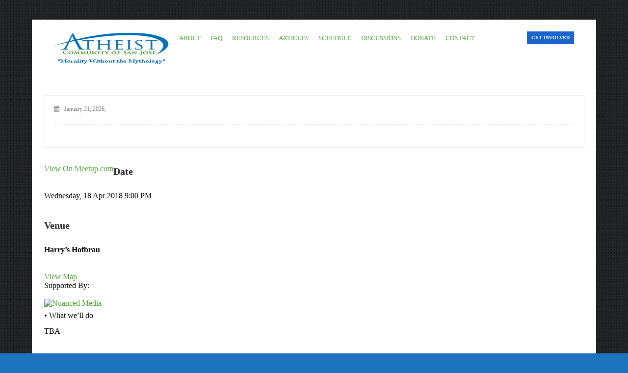

--- FILE ---
content_type: text/html; charset=UTF-8
request_url: https://sanjoseatheists.org/events/acsj-official-meetup-tba-7/
body_size: 50645
content:
<!-- Global site tag (gtag.js) - Google Analytics -->
<script async src="https://www.googletagmanager.com/gtag/js?id=UA-206513823-1">
</script>
<script>
  window.dataLayer = window.dataLayer || [];
  function gtag(){dataLayer.push(arguments);}
  gtag('js', new Date());

  gtag('config', 'UA-206513823-1');
</script>

<!DOCTYPE html>
<html  xmlns="http://www.w3.org/1999/xhtml" prefix="" lang="en-US">
    <head>
    <meta charset="UTF-8" />
    <title>
	Atheist Community of San Jose | 
      ACSJ Official Meetup: TBA    </title>
    <link rel="profile" href="http://gmpg.org/xfn/11">
	<link rel="pingback" href="https://sanjoseatheists.org/xmlrpc.php">
		
     <link rel="shortcut icon" href="http://sanjoseatheists.org/wp-content/uploads/2014/11/favicon1.png" />

     <!--[if lt IE 9]><script src="//html5shiv.googlecode.com/svn/trunk/html5.js"></script><![endif]-->

     

     
<!-- BEGIN Metadata added by the Add-Meta-Tags WordPress plugin -->
<meta name="description" content="View On Meetup.com Date Wednesday, 18 Apr 2018 9:00 PM Venue Harry&#039;s Hofbrau View Map Supported By: • What we&#039;ll doTBA • What to bring • Important to know..." />
<meta name="keywords" content="atheists, agnostics, non-believers, non-religious, philanthropy, community" />
<!-- END Metadata added by the Add-Meta-Tags WordPress plugin -->

<meta name="viewport" content="width=device-width, initial-scale=1.0, maximum-scale=1.0, user-scalable=0"><meta name='robots' content='max-image-preview:large' />
<link rel='preconnect' href='//c0.wp.com' />
<link rel="alternate" type="application/rss+xml" title="Atheist Community of San Jose &raquo; Feed" href="https://sanjoseatheists.org/feed/" />
<link rel="alternate" type="application/rss+xml" title="Atheist Community of San Jose &raquo; Comments Feed" href="https://sanjoseatheists.org/comments/feed/" />
<link rel="alternate" type="application/rss+xml" title="Atheist Community of San Jose &raquo; ACSJ Official Meetup: TBA Comments Feed" href="https://sanjoseatheists.org/events/acsj-official-meetup-tba-7/feed/" />
<link rel="alternate" title="oEmbed (JSON)" type="application/json+oembed" href="https://sanjoseatheists.org/wp-json/oembed/1.0/embed?url=https%3A%2F%2Fsanjoseatheists.org%2Fevents%2Facsj-official-meetup-tba-7%2F" />
<link rel="alternate" title="oEmbed (XML)" type="text/xml+oembed" href="https://sanjoseatheists.org/wp-json/oembed/1.0/embed?url=https%3A%2F%2Fsanjoseatheists.org%2Fevents%2Facsj-official-meetup-tba-7%2F&#038;format=xml" />
<style id='wp-img-auto-sizes-contain-inline-css' type='text/css'>
img:is([sizes=auto i],[sizes^="auto," i]){contain-intrinsic-size:3000px 1500px}
/*# sourceURL=wp-img-auto-sizes-contain-inline-css */
</style>
<link rel='stylesheet' id='social-icons-widget-widget-css' href='https://sanjoseatheists.org/wp-content/plugins/social-media-icons-widget/css/social_icons_widget.css?ver=db0cf889a381c10ad503fb1e21a3c10d' type='text/css' media='all' />
<style id='wp-emoji-styles-inline-css' type='text/css'>

	img.wp-smiley, img.emoji {
		display: inline !important;
		border: none !important;
		box-shadow: none !important;
		height: 1em !important;
		width: 1em !important;
		margin: 0 0.07em !important;
		vertical-align: -0.1em !important;
		background: none !important;
		padding: 0 !important;
	}
/*# sourceURL=wp-emoji-styles-inline-css */
</style>
<style id='wp-block-library-inline-css' type='text/css'>
:root{--wp-block-synced-color:#7a00df;--wp-block-synced-color--rgb:122,0,223;--wp-bound-block-color:var(--wp-block-synced-color);--wp-editor-canvas-background:#ddd;--wp-admin-theme-color:#007cba;--wp-admin-theme-color--rgb:0,124,186;--wp-admin-theme-color-darker-10:#006ba1;--wp-admin-theme-color-darker-10--rgb:0,107,160.5;--wp-admin-theme-color-darker-20:#005a87;--wp-admin-theme-color-darker-20--rgb:0,90,135;--wp-admin-border-width-focus:2px}@media (min-resolution:192dpi){:root{--wp-admin-border-width-focus:1.5px}}.wp-element-button{cursor:pointer}:root .has-very-light-gray-background-color{background-color:#eee}:root .has-very-dark-gray-background-color{background-color:#313131}:root .has-very-light-gray-color{color:#eee}:root .has-very-dark-gray-color{color:#313131}:root .has-vivid-green-cyan-to-vivid-cyan-blue-gradient-background{background:linear-gradient(135deg,#00d084,#0693e3)}:root .has-purple-crush-gradient-background{background:linear-gradient(135deg,#34e2e4,#4721fb 50%,#ab1dfe)}:root .has-hazy-dawn-gradient-background{background:linear-gradient(135deg,#faaca8,#dad0ec)}:root .has-subdued-olive-gradient-background{background:linear-gradient(135deg,#fafae1,#67a671)}:root .has-atomic-cream-gradient-background{background:linear-gradient(135deg,#fdd79a,#004a59)}:root .has-nightshade-gradient-background{background:linear-gradient(135deg,#330968,#31cdcf)}:root .has-midnight-gradient-background{background:linear-gradient(135deg,#020381,#2874fc)}:root{--wp--preset--font-size--normal:16px;--wp--preset--font-size--huge:42px}.has-regular-font-size{font-size:1em}.has-larger-font-size{font-size:2.625em}.has-normal-font-size{font-size:var(--wp--preset--font-size--normal)}.has-huge-font-size{font-size:var(--wp--preset--font-size--huge)}.has-text-align-center{text-align:center}.has-text-align-left{text-align:left}.has-text-align-right{text-align:right}.has-fit-text{white-space:nowrap!important}#end-resizable-editor-section{display:none}.aligncenter{clear:both}.items-justified-left{justify-content:flex-start}.items-justified-center{justify-content:center}.items-justified-right{justify-content:flex-end}.items-justified-space-between{justify-content:space-between}.screen-reader-text{border:0;clip-path:inset(50%);height:1px;margin:-1px;overflow:hidden;padding:0;position:absolute;width:1px;word-wrap:normal!important}.screen-reader-text:focus{background-color:#ddd;clip-path:none;color:#444;display:block;font-size:1em;height:auto;left:5px;line-height:normal;padding:15px 23px 14px;text-decoration:none;top:5px;width:auto;z-index:100000}html :where(.has-border-color){border-style:solid}html :where([style*=border-top-color]){border-top-style:solid}html :where([style*=border-right-color]){border-right-style:solid}html :where([style*=border-bottom-color]){border-bottom-style:solid}html :where([style*=border-left-color]){border-left-style:solid}html :where([style*=border-width]){border-style:solid}html :where([style*=border-top-width]){border-top-style:solid}html :where([style*=border-right-width]){border-right-style:solid}html :where([style*=border-bottom-width]){border-bottom-style:solid}html :where([style*=border-left-width]){border-left-style:solid}html :where(img[class*=wp-image-]){height:auto;max-width:100%}:where(figure){margin:0 0 1em}html :where(.is-position-sticky){--wp-admin--admin-bar--position-offset:var(--wp-admin--admin-bar--height,0px)}@media screen and (max-width:600px){html :where(.is-position-sticky){--wp-admin--admin-bar--position-offset:0px}}

/*# sourceURL=wp-block-library-inline-css */
</style><style id='global-styles-inline-css' type='text/css'>
:root{--wp--preset--aspect-ratio--square: 1;--wp--preset--aspect-ratio--4-3: 4/3;--wp--preset--aspect-ratio--3-4: 3/4;--wp--preset--aspect-ratio--3-2: 3/2;--wp--preset--aspect-ratio--2-3: 2/3;--wp--preset--aspect-ratio--16-9: 16/9;--wp--preset--aspect-ratio--9-16: 9/16;--wp--preset--color--black: #000000;--wp--preset--color--cyan-bluish-gray: #abb8c3;--wp--preset--color--white: #ffffff;--wp--preset--color--pale-pink: #f78da7;--wp--preset--color--vivid-red: #cf2e2e;--wp--preset--color--luminous-vivid-orange: #ff6900;--wp--preset--color--luminous-vivid-amber: #fcb900;--wp--preset--color--light-green-cyan: #7bdcb5;--wp--preset--color--vivid-green-cyan: #00d084;--wp--preset--color--pale-cyan-blue: #8ed1fc;--wp--preset--color--vivid-cyan-blue: #0693e3;--wp--preset--color--vivid-purple: #9b51e0;--wp--preset--gradient--vivid-cyan-blue-to-vivid-purple: linear-gradient(135deg,rgb(6,147,227) 0%,rgb(155,81,224) 100%);--wp--preset--gradient--light-green-cyan-to-vivid-green-cyan: linear-gradient(135deg,rgb(122,220,180) 0%,rgb(0,208,130) 100%);--wp--preset--gradient--luminous-vivid-amber-to-luminous-vivid-orange: linear-gradient(135deg,rgb(252,185,0) 0%,rgb(255,105,0) 100%);--wp--preset--gradient--luminous-vivid-orange-to-vivid-red: linear-gradient(135deg,rgb(255,105,0) 0%,rgb(207,46,46) 100%);--wp--preset--gradient--very-light-gray-to-cyan-bluish-gray: linear-gradient(135deg,rgb(238,238,238) 0%,rgb(169,184,195) 100%);--wp--preset--gradient--cool-to-warm-spectrum: linear-gradient(135deg,rgb(74,234,220) 0%,rgb(151,120,209) 20%,rgb(207,42,186) 40%,rgb(238,44,130) 60%,rgb(251,105,98) 80%,rgb(254,248,76) 100%);--wp--preset--gradient--blush-light-purple: linear-gradient(135deg,rgb(255,206,236) 0%,rgb(152,150,240) 100%);--wp--preset--gradient--blush-bordeaux: linear-gradient(135deg,rgb(254,205,165) 0%,rgb(254,45,45) 50%,rgb(107,0,62) 100%);--wp--preset--gradient--luminous-dusk: linear-gradient(135deg,rgb(255,203,112) 0%,rgb(199,81,192) 50%,rgb(65,88,208) 100%);--wp--preset--gradient--pale-ocean: linear-gradient(135deg,rgb(255,245,203) 0%,rgb(182,227,212) 50%,rgb(51,167,181) 100%);--wp--preset--gradient--electric-grass: linear-gradient(135deg,rgb(202,248,128) 0%,rgb(113,206,126) 100%);--wp--preset--gradient--midnight: linear-gradient(135deg,rgb(2,3,129) 0%,rgb(40,116,252) 100%);--wp--preset--font-size--small: 13px;--wp--preset--font-size--medium: 20px;--wp--preset--font-size--large: 36px;--wp--preset--font-size--x-large: 42px;--wp--preset--spacing--20: 0.44rem;--wp--preset--spacing--30: 0.67rem;--wp--preset--spacing--40: 1rem;--wp--preset--spacing--50: 1.5rem;--wp--preset--spacing--60: 2.25rem;--wp--preset--spacing--70: 3.38rem;--wp--preset--spacing--80: 5.06rem;--wp--preset--shadow--natural: 6px 6px 9px rgba(0, 0, 0, 0.2);--wp--preset--shadow--deep: 12px 12px 50px rgba(0, 0, 0, 0.4);--wp--preset--shadow--sharp: 6px 6px 0px rgba(0, 0, 0, 0.2);--wp--preset--shadow--outlined: 6px 6px 0px -3px rgb(255, 255, 255), 6px 6px rgb(0, 0, 0);--wp--preset--shadow--crisp: 6px 6px 0px rgb(0, 0, 0);}:where(.is-layout-flex){gap: 0.5em;}:where(.is-layout-grid){gap: 0.5em;}body .is-layout-flex{display: flex;}.is-layout-flex{flex-wrap: wrap;align-items: center;}.is-layout-flex > :is(*, div){margin: 0;}body .is-layout-grid{display: grid;}.is-layout-grid > :is(*, div){margin: 0;}:where(.wp-block-columns.is-layout-flex){gap: 2em;}:where(.wp-block-columns.is-layout-grid){gap: 2em;}:where(.wp-block-post-template.is-layout-flex){gap: 1.25em;}:where(.wp-block-post-template.is-layout-grid){gap: 1.25em;}.has-black-color{color: var(--wp--preset--color--black) !important;}.has-cyan-bluish-gray-color{color: var(--wp--preset--color--cyan-bluish-gray) !important;}.has-white-color{color: var(--wp--preset--color--white) !important;}.has-pale-pink-color{color: var(--wp--preset--color--pale-pink) !important;}.has-vivid-red-color{color: var(--wp--preset--color--vivid-red) !important;}.has-luminous-vivid-orange-color{color: var(--wp--preset--color--luminous-vivid-orange) !important;}.has-luminous-vivid-amber-color{color: var(--wp--preset--color--luminous-vivid-amber) !important;}.has-light-green-cyan-color{color: var(--wp--preset--color--light-green-cyan) !important;}.has-vivid-green-cyan-color{color: var(--wp--preset--color--vivid-green-cyan) !important;}.has-pale-cyan-blue-color{color: var(--wp--preset--color--pale-cyan-blue) !important;}.has-vivid-cyan-blue-color{color: var(--wp--preset--color--vivid-cyan-blue) !important;}.has-vivid-purple-color{color: var(--wp--preset--color--vivid-purple) !important;}.has-black-background-color{background-color: var(--wp--preset--color--black) !important;}.has-cyan-bluish-gray-background-color{background-color: var(--wp--preset--color--cyan-bluish-gray) !important;}.has-white-background-color{background-color: var(--wp--preset--color--white) !important;}.has-pale-pink-background-color{background-color: var(--wp--preset--color--pale-pink) !important;}.has-vivid-red-background-color{background-color: var(--wp--preset--color--vivid-red) !important;}.has-luminous-vivid-orange-background-color{background-color: var(--wp--preset--color--luminous-vivid-orange) !important;}.has-luminous-vivid-amber-background-color{background-color: var(--wp--preset--color--luminous-vivid-amber) !important;}.has-light-green-cyan-background-color{background-color: var(--wp--preset--color--light-green-cyan) !important;}.has-vivid-green-cyan-background-color{background-color: var(--wp--preset--color--vivid-green-cyan) !important;}.has-pale-cyan-blue-background-color{background-color: var(--wp--preset--color--pale-cyan-blue) !important;}.has-vivid-cyan-blue-background-color{background-color: var(--wp--preset--color--vivid-cyan-blue) !important;}.has-vivid-purple-background-color{background-color: var(--wp--preset--color--vivid-purple) !important;}.has-black-border-color{border-color: var(--wp--preset--color--black) !important;}.has-cyan-bluish-gray-border-color{border-color: var(--wp--preset--color--cyan-bluish-gray) !important;}.has-white-border-color{border-color: var(--wp--preset--color--white) !important;}.has-pale-pink-border-color{border-color: var(--wp--preset--color--pale-pink) !important;}.has-vivid-red-border-color{border-color: var(--wp--preset--color--vivid-red) !important;}.has-luminous-vivid-orange-border-color{border-color: var(--wp--preset--color--luminous-vivid-orange) !important;}.has-luminous-vivid-amber-border-color{border-color: var(--wp--preset--color--luminous-vivid-amber) !important;}.has-light-green-cyan-border-color{border-color: var(--wp--preset--color--light-green-cyan) !important;}.has-vivid-green-cyan-border-color{border-color: var(--wp--preset--color--vivid-green-cyan) !important;}.has-pale-cyan-blue-border-color{border-color: var(--wp--preset--color--pale-cyan-blue) !important;}.has-vivid-cyan-blue-border-color{border-color: var(--wp--preset--color--vivid-cyan-blue) !important;}.has-vivid-purple-border-color{border-color: var(--wp--preset--color--vivid-purple) !important;}.has-vivid-cyan-blue-to-vivid-purple-gradient-background{background: var(--wp--preset--gradient--vivid-cyan-blue-to-vivid-purple) !important;}.has-light-green-cyan-to-vivid-green-cyan-gradient-background{background: var(--wp--preset--gradient--light-green-cyan-to-vivid-green-cyan) !important;}.has-luminous-vivid-amber-to-luminous-vivid-orange-gradient-background{background: var(--wp--preset--gradient--luminous-vivid-amber-to-luminous-vivid-orange) !important;}.has-luminous-vivid-orange-to-vivid-red-gradient-background{background: var(--wp--preset--gradient--luminous-vivid-orange-to-vivid-red) !important;}.has-very-light-gray-to-cyan-bluish-gray-gradient-background{background: var(--wp--preset--gradient--very-light-gray-to-cyan-bluish-gray) !important;}.has-cool-to-warm-spectrum-gradient-background{background: var(--wp--preset--gradient--cool-to-warm-spectrum) !important;}.has-blush-light-purple-gradient-background{background: var(--wp--preset--gradient--blush-light-purple) !important;}.has-blush-bordeaux-gradient-background{background: var(--wp--preset--gradient--blush-bordeaux) !important;}.has-luminous-dusk-gradient-background{background: var(--wp--preset--gradient--luminous-dusk) !important;}.has-pale-ocean-gradient-background{background: var(--wp--preset--gradient--pale-ocean) !important;}.has-electric-grass-gradient-background{background: var(--wp--preset--gradient--electric-grass) !important;}.has-midnight-gradient-background{background: var(--wp--preset--gradient--midnight) !important;}.has-small-font-size{font-size: var(--wp--preset--font-size--small) !important;}.has-medium-font-size{font-size: var(--wp--preset--font-size--medium) !important;}.has-large-font-size{font-size: var(--wp--preset--font-size--large) !important;}.has-x-large-font-size{font-size: var(--wp--preset--font-size--x-large) !important;}
/*# sourceURL=global-styles-inline-css */
</style>

<style id='classic-theme-styles-inline-css' type='text/css'>
/*! This file is auto-generated */
.wp-block-button__link{color:#fff;background-color:#32373c;border-radius:9999px;box-shadow:none;text-decoration:none;padding:calc(.667em + 2px) calc(1.333em + 2px);font-size:1.125em}.wp-block-file__button{background:#32373c;color:#fff;text-decoration:none}
/*# sourceURL=/wp-includes/css/classic-themes.min.css */
</style>
<link rel='stylesheet' id='contact-form-7-css' href='https://sanjoseatheists.org/wp-content/plugins/contact-form-7/includes/css/styles.css?ver=6.1.4' type='text/css' media='all' />
<link rel='stylesheet' id='invitations-for-slack-css' href='https://sanjoseatheists.org/wp-content/plugins/invitations-for-slack/invitations-for-slack/assets/style.css?ver=db0cf889a381c10ad503fb1e21a3c10d' type='text/css' media='all' />
<link rel='stylesheet' id='wpsm_wpsm-css' href='https://sanjoseatheists.org/wp-content/plugins/wp-site-mapping/css/wpsm.css?ver=0.3' type='text/css' media='all' />
<link rel='stylesheet' id='style_css-css' href='https://sanjoseatheists.org/wp-content/themes/westand/style.css?ver=db0cf889a381c10ad503fb1e21a3c10d' type='text/css' media='all' />
<link rel='stylesheet' id='prettyPhoto_css-css' href='https://sanjoseatheists.org/wp-content/themes/westand/css/prettyphoto.css?ver=db0cf889a381c10ad503fb1e21a3c10d' type='text/css' media='all' />
<link rel='stylesheet' id='bootstrap_css-css' href='https://sanjoseatheists.org/wp-content/themes/westand/css/bootstrap.css?ver=db0cf889a381c10ad503fb1e21a3c10d' type='text/css' media='all' />
<link rel='stylesheet' id='font-awesome_css-css' href='https://sanjoseatheists.org/wp-content/themes/westand/css/font-awesome.css?ver=db0cf889a381c10ad503fb1e21a3c10d' type='text/css' media='all' />
<link rel='stylesheet' id='widget_css-css' href='https://sanjoseatheists.org/wp-content/themes/westand/css/widget.css?ver=db0cf889a381c10ad503fb1e21a3c10d' type='text/css' media='all' />
<link rel='stylesheet' id='mediaelement-css' href='https://c0.wp.com/c/6.9/wp-includes/js/mediaelement/mediaelementplayer-legacy.min.css' type='text/css' media='all' />
<link rel='stylesheet' id='wp-mediaelement-css' href='https://c0.wp.com/c/6.9/wp-includes/js/mediaelement/wp-mediaelement.min.css' type='text/css' media='all' />
<link rel='stylesheet' id='responsive_css-css' href='https://sanjoseatheists.org/wp-content/themes/westand/css/responsive.css?ver=db0cf889a381c10ad503fb1e21a3c10d' type='text/css' media='all' />
<link rel='stylesheet' id='r3df-mw-css' href='https://sanjoseatheists.org/wp-content/plugins/r3df-meetup-widget/css/r3df-mw.css?ver=1.0.12' type='text/css' media='all' />
<script type="text/javascript" src="https://c0.wp.com/c/6.9/wp-includes/js/jquery/jquery.min.js" id="jquery-core-js"></script>
<script type="text/javascript" src="https://c0.wp.com/c/6.9/wp-includes/js/jquery/jquery-migrate.min.js" id="jquery-migrate-js"></script>
<script type="text/javascript" id="invitations-for-slack-js-extra">
/* <![CDATA[ */
var InvitationsForSlack = {"endpoints":{"invite.send":"https://sanjoseatheists.org/wp-json/invitations-for-slack/v1/invite.send","team.stats":"https://sanjoseatheists.org/wp-json/invitations-for-slack/v1/team.stats"},"teamInfo":{"id":"T3349TLR2","name":"The Atheist Community of San Jose","domain":"acsjcommunity","email_domain":"","icon":{"image_34":"https://avatars.slack-edge.com/2016-11-15/105152236596_8d518553dfd619972321_34.png","image_44":"https://avatars.slack-edge.com/2016-11-15/105152236596_8d518553dfd619972321_44.png","image_68":"https://avatars.slack-edge.com/2016-11-15/105152236596_8d518553dfd619972321_68.png","image_88":"https://avatars.slack-edge.com/2016-11-15/105152236596_8d518553dfd619972321_88.png","image_102":"https://avatars.slack-edge.com/2016-11-15/105152236596_8d518553dfd619972321_102.png","image_132":"https://avatars.slack-edge.com/2016-11-15/105152236596_8d518553dfd619972321_132.png","image_230":"https://avatars.slack-edge.com/2016-11-15/105152236596_8d518553dfd619972321_230.png","image_original":"https://avatars.slack-edge.com/2016-11-15/105152236596_8d518553dfd619972321_original.png"}},"userIsMember":"","template":"    \u003Cdiv class=\"invite-box-wrapper hidden\"\u003E        \u003Cdiv class=\"invite-box\"\u003E             \u003Cdiv class=\"tagline\"\u003EJoin \u003Cstrong\u003E[TEAM_NAME]\u003C/strong\u003E on Slack.\u003C/div\u003E             \u003Cdiv class=\"team-stats\"\u003E\u003Cstrong class=\"online\"\u003E[STATS_ONLINE]\u003C/strong\u003E users online. \u003Cstrong class=\"registered\"\u003E[STATS_TOTAL]\u003C/strong\u003E registered.\u003C/div\u003E             \u003Cinput type=\"text\" placeholder=\"you@email.com\" /\u003E             \u003Cbutton class=\"invite-button button\" data-state=\"active\"\u003EYes. Please send my invite.\u003C/button\u003E\u003Cbr/\u003E             \u003Ca class=\"invite-box-reset hidden\"\u003EJoin with another e-mail address?\u003C/a\u003E        \u003C/div\u003E    \u003C/div\u003E","data":{"team":{"id":"T3349TLR2","name":"The Atheist Community of San Jose","domain":"acsjcommunity","email_domain":"","icon":{"image_34":"https://avatars.slack-edge.com/2016-11-15/105152236596_8d518553dfd619972321_34.png","image_44":"https://avatars.slack-edge.com/2016-11-15/105152236596_8d518553dfd619972321_44.png","image_68":"https://avatars.slack-edge.com/2016-11-15/105152236596_8d518553dfd619972321_68.png","image_88":"https://avatars.slack-edge.com/2016-11-15/105152236596_8d518553dfd619972321_88.png","image_102":"https://avatars.slack-edge.com/2016-11-15/105152236596_8d518553dfd619972321_102.png","image_132":"https://avatars.slack-edge.com/2016-11-15/105152236596_8d518553dfd619972321_132.png","image_230":"https://avatars.slack-edge.com/2016-11-15/105152236596_8d518553dfd619972321_230.png","image_original":"https://avatars.slack-edge.com/2016-11-15/105152236596_8d518553dfd619972321_original.png"}},"stats":{"total":45,"online":0},"only_logged_in":false,"allow_different_email":true,"logged_in_message":"You need to be logged in to get your invite to join \u003Cstrong\u003EThe Atheist Community of San Jose\u003C/strong\u003E on Slack.","user_allowed":true,"is_logged_in":false,"is_registered":false,"user":false},"processing_text":"Processing..."};
//# sourceURL=invitations-for-slack-js-extra
/* ]]> */
</script>
<script type="text/javascript" src="https://sanjoseatheists.org/wp-content/plugins/invitations-for-slack/invitations-for-slack/scripts/script.js?ver=1.0.2" id="invitations-for-slack-js"></script>
<link rel="https://api.w.org/" href="https://sanjoseatheists.org/wp-json/" /><link rel="EditURI" type="application/rsd+xml" title="RSD" href="https://sanjoseatheists.org/xmlrpc.php?rsd" />

<link rel="canonical" href="https://sanjoseatheists.org/events/acsj-official-meetup-tba-7/" />
<link rel='shortlink' href='https://sanjoseatheists.org/?p=38841' />
<style type="text/css" id="custom-background-css">
body.custom-background { background-color: #161616; background-image: url("https://sanjoseathiest.railsplayground.net/wp-content/uploads/2014/11/xoe_s_a168b168c168d168e0f0g64h4B89C6323657i39j3Ck58lF5mF5n13.jpg"); background-position: left top; background-size: auto; background-repeat: repeat; background-attachment: scroll; }
</style>
	    </head>
	<body class="wp-singular events-template-default single single-events postid-38841 custom-background wp-theme-westand" style="background:#1e73be url(https://sanjoseatheists.org/wp-content/themes/westand/images/pattern/pattern11.png)"  >
	  
	<style type="text/css" >

/* -- Theme Color -- */
.cs-colr, .cs-colrhvr:hover,.followus a:hover,.cs-timeline article:hover .text a,.widget_categories ul li:hover a, .tagclouds a:hover,.post-options li a:hover,.cs-timeline article:hover h2,.team-shortcode article:hover .text h3, .pagination ul li:hover a,div.woocommerce a:hover,p a:hover, .archive-page article p strong,#footer p a,.cs-carousel-control .arrow-left:hover .fa-angle-left,.cs-carousel-control .arrow-right:hover .fa-angle-right {
	color:#1a65ce !important;
}

.cs-bgcolr,.cs-bgcolrhvr:hover,.navigation ul ul li:hover > a,.cycle-pager-active,.pager-desc:before,.fc-header,.fc-event, .pagination ul li a.active:after ,.pagination ul li a:before, .navigation select,p.stars span a:hover,p.stars span a.active,.comment-form p input[type="submit"]:hover,.widget_newsletter .error,.rev_slider_wrapper, .mercy-style,.wpcf7 form p input[type="submit"]:hover, .password_protected form input[type="submit"],.widget_search input[type="submit"],.tagcloud a:hover,.cart-sec span,.dropcaptwo:first-letter,.onsale,.add_to_cart_button.button:hover,.woocommerce-pagination ul li span,.woocommerce-pagination ul li a:hover,.woocommerce-message:before,.woocommerce-error:before,.woocommerce-info:before,div.woocommerce .button:hover, .undercunst-box,.flexslider li figcaption h2, btn{
	background-color:#1a65ce !important;
}
.cs-bdrcolr,.navigation > ul > li > a:before,.woocommerce a.button, .woocommerce button.button, .woocommerce input.button, .woocommerce #respond input#submit,.woocommerce #content input.button,.woocommerce-page a.button,.woocommerce-page button.button,.woocommerce-page input.button,.woocommerce-page #respond input#submit,.woocommerce-page #content input.button,.woocommerce-info,.woocommerce-message, .woocommerce-error{
	border-color:#1a65ce !important;
}
.widget_newsletter .error:before{
	border-color: transparent #1a65ce !important;
}
#header{ 
	background-color: #ffffff !important;
	
}
.navigation > ul > li > a{
	 color:  #4aa533 !important;
}
</style>

		<!-- Wrapper Start -->
		<div id="wrappermain-cs" class="wrapper wrapper_boxed">
					<!-- Header Start -->
        <header id="header">
        <div class="container">
        	<!-- Left Header Start -->
        	<div class="left-header">
            	<div class="logo">		<a href="https://sanjoseatheists.org">
        	        	<img src="http://sanjoseatheists.org/wp-content/uploads/2014/10/Logo_2501.png" width="250" height="72" alt="Atheist Community of San Jose" />
        	
			        </a>

	 </div>
                <!-- Navigation -->
                <nav class="navigation">
                	<a class="cs-click-menu"><i class="fa fa-bars"></i></a>                                                            
                    <ul id="menus"><li id="menu-item-34236" class="menu-item menu-item-type-post_type menu-item-object-page menu-item-has-children menu-item-34236"><a href="https://sanjoseatheists.org/about/">About</a>
<ul class="sub-menu">
	<li id="menu-item-35408" class="menu-item menu-item-type-post_type menu-item-object-page menu-item-35408"><a href="https://sanjoseatheists.org/about/">About</a></li>
	<li id="menu-item-35599" class="menu-item menu-item-type-post_type menu-item-object-page menu-item-has-children menu-item-35599"><a href="https://sanjoseatheists.org/atheist-community-of-san-jose-policies/">ACSJ Policies</a>
	<ul class="sub-menu">
		<li id="menu-item-35405" class="menu-item menu-item-type-post_type menu-item-object-page menu-item-35405"><a href="https://sanjoseatheists.org/acsj-article-guidelines-policy/">ACSJ Article Guidelines Policy</a></li>
		<li id="menu-item-35406" class="menu-item menu-item-type-post_type menu-item-object-page menu-item-35406"><a href="https://sanjoseatheists.org/acsj-guest-speaker-policy/">ACSJ Guest Speaker Policy</a></li>
		<li id="menu-item-35407" class="menu-item menu-item-type-post_type menu-item-object-page menu-item-35407"><a href="https://sanjoseatheists.org/acsj-solicitations-and-promotions-policy/">ACSJ Solicitations and Promotions Policy</a></li>
		<li id="menu-item-35628" class="menu-item menu-item-type-post_type menu-item-object-page menu-item-35628"><a href="https://sanjoseatheists.org/acsj-member-suggested-meetup-policy/">ACSJ Member Suggested Meetup Policy</a></li>
	</ul>
</li>
	<li id="menu-item-35593" class="menu-item menu-item-type-post_type menu-item-object-page menu-item-35593"><a href="https://sanjoseatheists.org/philanthropy/">Philanthropy</a></li>
	<li id="menu-item-35594" class="menu-item menu-item-type-post_type menu-item-object-page menu-item-35594"><a href="https://sanjoseatheists.org/?page_id=34571">Volunteer</a></li>
</ul>
</li>
<li id="menu-item-34664" class="menu-item menu-item-type-post_type menu-item-object-page menu-item-34664"><a href="https://sanjoseatheists.org/faq/">FAQ</a></li>
<li id="menu-item-34237" class="menu-item menu-item-type-post_type menu-item-object-page menu-item-34237"><a href="https://sanjoseatheists.org/resources/">Resources</a></li>
<li id="menu-item-34794" class="menu-item menu-item-type-taxonomy menu-item-object-category menu-item-34794"><a href="https://sanjoseatheists.org/category/articles/">Articles</a></li>
<li id="menu-item-35910" class="menu-item menu-item-type-custom menu-item-object-custom menu-item-has-children menu-item-35910"><a href="#">Schedule</a>
<ul class="sub-menu">
	<li id="menu-item-35911" class="menu-item menu-item-type-custom menu-item-object-custom menu-item-35911"><a href="http://www.meetup.com/Atheist-Community-of-San-Jose/events/">The ACSJ Calendar</a></li>
	<li id="menu-item-35909" class="menu-item menu-item-type-custom menu-item-object-custom menu-item-35909"><a href="http://www.meetup.com/ACSJ-Family-Fun-A-Secular-Playgroup/events/">ACSJ Family Fun</a></li>
</ul>
</li>
<li id="menu-item-34211" class="menu-item menu-item-type-custom menu-item-object-custom menu-item-34211"><a href="http://www.meetup.com/Atheist-Community-of-San-Jose/messages/boards/" title="Discussions on our Meetup site">Discussions</a></li>
<li id="menu-item-34242" class="menu-item menu-item-type-post_type menu-item-object-page menu-item-34242"><a href="https://sanjoseatheists.org/donate/">Donate</a></li>
<li id="menu-item-34788" class="menu-item menu-item-type-post_type menu-item-object-page menu-item-34788"><a href="https://sanjoseatheists.org/contact-us/">Contact</a></li>
</ul>                </nav>
                <!-- Navigation Close -->
            </div>
            <!-- Left Header End -->
            <div class="right-header">
                        <a href="#" class="btn cs-bgcolr" data-toggle="modal" data-target="#myModal">Get Involved</a>
                                    </div>
            
        </div>
    </header>
	<!-- Header Close -->
					
                <div id="main">
                    <div class="container">
                        <div class="row">			<!--Left Sidebar Starts-->
						<!--Left Sidebar End-->
			<div class="">
            <div class="element_size_100">
                        <div class="event  event-detail  no-event-map">
                            <article>
                                                                <div class="detail_inner  no-image">
                                                                        <div class="text">
                                            <ul class="post-options">
                                                <li>
                                                    <time datetime="2013-12-04"><i class="fa fa-calendar"></i>January 21, 2026,</time>
                                                </li>
                                                                                                                                        </ul>
                                    <div class="bottom-event">
                                    	 
                                                                                </div>
                                    </div>
                                </div>
                            <div class="detail_text rich_editor_text">
                                   <div class="meetup-backlink">
<div class="button-wrapper">
<a href="https://www.meetup.com/ACofSJ/events/249443094/" class="button">View On Meetup.com</a>
</div>
<div class="date-wrapper">
<h3>Date</h3>
<p>Wednesday, 18 Apr 2018 9:00 PM</p>
</div>
<div class="meetup-backlink-venue">
<h3>Venue</h3>
<p><strong>Harry&#8217;s Hofbrau</strong></p>
<div class="meetup-backlink-map"><a href="https://maps.google.com/?q=37.320953,-121.969849">View Map</a></div>
</div>
<div class="credit-line">
Supported By:<br />
<a href="http://nuancedmedia.com"><br />
<img decoding="async" alt="Nuanced Media" src="http://sanjoseatheists.org/wp-content/plugins/wp-meetup/images/nuanced_media.png" /><br />
</a>
</div>
</div>
<p>• What we&#8217;ll do<br />TBA</p>
<p>• What to bring</p>
<p>• Important to know</p>
                            </div>
                            </article>
                            <!-- Post tags Section -->
							                            <!-- Post tags Section Close -->
                            <div class="share-post">
                            	                                                            </div>
                                                     				
 				<div id="respond" class="comment-respond">
		<h3 id="reply-title" class="comment-reply-title">Leave a Comment <small><a rel="nofollow" id="cancel-comment-reply-link" href="/events/acsj-official-meetup-tba-7/#respond" style="display:none;">Cancel reply</a></small></h3><p class="must-log-in">You must be <a href="https://sanjoseatheists.org/wp-login.php?redirect_to=https%3A%2F%2Fsanjoseatheists.org%2Fevents%2Facsj-official-meetup-tba-7%2F">logged in</a> to post a comment.</p>	</div><!-- #respond -->
					
                         </div>
                   </div>
            
                </div>
			<!-- layout End -->
							   
             </div>
            <!-- Row End -->
        </div>
	</div>
    <!-- Content Section End -->
 
        
    
    
    <footer id="footer"  style="background-color:#000;">
        <div class="container">
        	<p class="cs-copyright">
				©2016 Atheist Community of San Jose, All rights reserved. 
                             
             </p>
        </div>
    </footer> 
    <div class="clear"></div>
</div>
<!-- Modal -->
<div class="modal fade" id="myModal" tabindex="-1" role="dialog">
    <div class="modal-dialog">
        <div class="modal-content">
               <div class="modal-header">
                <button aria-hidden="true" data-dismiss="modal" class="close" type="button"><i class="fa fa-times-circle"></i></button>
                <h2>Donate Now</h2>
              </div>
              <div class="modal-body">
                <ul>
                                                            <li>
                        <i class="fa fa-group cs-colr"></i>
                        <h4 class="cs-colrhvr">Join Our Meetup</h4>
                        <a href="http://www.meetup.com/Atheist-Community-of-San-Jose/" class="btn cs-btn-donate cs-bgcolrhvr">Join Now</a>
                    </li>
					                                         <li>
                        <i class="fa fa-user cs-colr"></i>
                        <h4 class="cs-colrhvr">Get Involved</h4>
                        <a href="http://sanjoseatheists.org/volunteer" class="btn cs-btn-donate cs-bgcolrhvr">Volunteer</a>
                    </li>
					                   
                </ul>
              </div>
        </div>
    </div>
</div>
<!-- Modal Close -->
<!-- Modal Box-2 -->
        <div class="modal fade cs-donation-form" id="myModal2" tabindex="-1" role="dialog">
          <div class="modal-dialog">
            <div class="modal-content">
                <div class="modal-header">
                    <button aria-hidden="true" data-dismiss="modal" class="close" type="button"><i class="fa fa-times-circle"></i></button>
                    <i class="fa fa-money"></i>
                    <h2>Donation</h2>
                </div>
                <div class="modal-body">
                    <h4>Get Involved</h4>
                    <ul>
                    	                        	<li><label class="cs-bgcolrhvr">$20 <input type="radio" name="donate" value="20"></label></li>
                                                 	<li><label class="cs-bgcolrhvr">$50 <input type="radio" name="donate" value="50"></label></li>
                                                 	<li><label class="cs-bgcolrhvr">$100 <input type="radio" name="donate" value="100"></label></li>
                                                 	<li><label class="cs-bgcolrhvr">$250 <input type="radio" name="donate" value="250"></label></li>
                                                 	<li><label class="cs-bgcolrhvr">$500 <input type="radio" name="donate" value="500"></label></li>
                                                 	<li><label class="cs-bgcolrhvr">$1000 <input type="radio" name="donate" value="1000"></label></li>
                                              
                    </ul>
                    <script>
                    jQuery(document).ready(function($) {
                        jQuery(".cs-donation-form ul li label") .click(function(event) {
                            /* Act on the event */
                            var a = jQuery(this).text().substring(1);
                              jQuery(".cs-donation-form .modal-footer label .cause-amount") .val(a)
                             jQuery(".cs-donation-form ul li label").removeClass("cs-active");
                             jQuery(this).addClass('cs-active');
                             return false;
                        });
                    });
                    </script>
                    <div class="other-options">
                        <span class="opt-or">or</span>
                    </div>
                </div>
                <div class="modal-footer">
                	<form action="https://www.paypal.com/cgi-bin/webscr" method="post">  

							<input type="hidden" name="cmd" value="_xclick">  
					
							<input type="hidden" name="business" value="sanjoseatheists@gmail.com">
					
							<label><span>$</span><input type="text" class="cause-amount" name="amount"></label> 
					
							<input type="hidden" name="item_name" value="ACSJ Official Meetup: TBA"> 
					
							<input type="hidden" name="no_shipping" value="2">
					
							<input type="hidden" name="item_number" value="38841">  
					
							<input name = "cancel_return" value = "https://sanjoseatheists.org/events/acsj-official-meetup-tba-7/" type = "hidden">  
					
							<input type="hidden" name="no_note" value="1">  
					
							<input type="hidden" name="currency_code" value="USD">  
					
							<input type="hidden" name="notify_url" value="http://sanjoseatheists.org/paypal">
					
							<input type="hidden" name="lc" value="AU">  
					
							<input type="hidden" name="return" value="https://sanjoseatheists.org/events/acsj-official-meetup-tba-7/">  
					
							<span class="donate-btn btn"><input class="bgcolr" type="submit" value="Donate Now"> </span>
					
						</form>                           
                </div>
            </div>
          </div>
    </div>
<!-- Modal Box-2 Close -->
<!-- Wrapper End -->

      <!--[if lt IE 9]><link rel="stylesheet" href="https://sanjoseatheists.org/wp-content/themes/westand/css/ie8.css" /><![endif]-->

     


<script type="speculationrules">
{"prefetch":[{"source":"document","where":{"and":[{"href_matches":"/*"},{"not":{"href_matches":["/wp-*.php","/wp-admin/*","/wp-content/uploads/*","/wp-content/*","/wp-content/plugins/*","/wp-content/themes/westand/*","/*\\?(.+)"]}},{"not":{"selector_matches":"a[rel~=\"nofollow\"]"}},{"not":{"selector_matches":".no-prefetch, .no-prefetch a"}}]},"eagerness":"conservative"}]}
</script>
	<script>
			// List of Themes, Classes and Regular expressions
		var template_name = 'westand';
		switch(template_name) {
			case 'twentyeleven' :
					var classes = ['entry-meta'];
					var regex = ' by <a(.*?)\/a>;<span class="sep"> by <\/span>';
					break;
			case 'twentyten' :
					var classes = ['entry-meta'];
					var regex = ' by <a(.*?)\/a>;<span class="meta-sep">by<\/span>';
					break;
			case 'object' :
					var classes = ['post-details', 'post'];
					var regex = ' by <span(.*?)\/span>;<p class="post-details">by';
					break;
			case 'theme-revenge' :
					var classes = ['post-entry-meta'];
					var regex = 'By <a(.*?)\/a> on';
					break;
			case 'Magnificent' :
					var classes = ['meta-info'];
					var regex = '<span>by<\/span> <a(.*?)\/a>;Posted by <a(.*?)\/a> on ';
					break;
			case 'wp-clearphoto' :
					var classes = ['meta'];
					var regex = '\\|\\s*<\/span>\\s*<span class="meta-author">\\s*<a(.*?)\/a>';
					break;
			case 'wp-clearphoto1' :
					var classes = ['meta'];
					var regex = '\\|\\s*<\/span>\\s*<span class="meta-author">\\s*<a(.*?)\/a>';
					break;
			default:
					var classes = ['entry-meta'];
					var regex = ' by <a(.*?)\/a>;<span class="sep"> by <\/span>; <span class="meta-sep">by<\/span>;<span class="meta-sep"> by <\/span>';
		}
				if (typeof classes[0] !== 'undefined' && classes[0] !== null) {
				for(var i = 0; i < classes.length; i++) {
					var elements = document.querySelectorAll('.'+classes[i]);
					for (var j = 0; j < elements.length; j++) {
						var regex_array = regex.split(";");
						for(var k = 0; k < regex_array.length; k++) {
							 if (elements[j].innerHTML.match(new RegExp(regex_array[k], "i"))) {
								 var replaced_txt = elements[j].innerHTML.replace(new RegExp(regex_array[k], "i"), '');
								 elements[j].innerHTML = replaced_txt;
							 }
						}
					}			
				}
			}
						
		</script>
	<script type="text/javascript" src="https://c0.wp.com/c/6.9/wp-includes/js/comment-reply.min.js" id="comment-reply-js" async="async" data-wp-strategy="async" fetchpriority="low"></script>
<script type="text/javascript" src="https://c0.wp.com/c/6.9/wp-includes/js/dist/hooks.min.js" id="wp-hooks-js"></script>
<script type="text/javascript" src="https://c0.wp.com/c/6.9/wp-includes/js/dist/i18n.min.js" id="wp-i18n-js"></script>
<script type="text/javascript" id="wp-i18n-js-after">
/* <![CDATA[ */
wp.i18n.setLocaleData( { 'text direction\u0004ltr': [ 'ltr' ] } );
//# sourceURL=wp-i18n-js-after
/* ]]> */
</script>
<script type="text/javascript" src="https://sanjoseatheists.org/wp-content/plugins/contact-form-7/includes/swv/js/index.js?ver=6.1.4" id="swv-js"></script>
<script type="text/javascript" id="contact-form-7-js-before">
/* <![CDATA[ */
var wpcf7 = {
    "api": {
        "root": "https:\/\/sanjoseatheists.org\/wp-json\/",
        "namespace": "contact-form-7\/v1"
    }
};
//# sourceURL=contact-form-7-js-before
/* ]]> */
</script>
<script type="text/javascript" src="https://sanjoseatheists.org/wp-content/plugins/contact-form-7/includes/js/index.js?ver=6.1.4" id="contact-form-7-js"></script>
<script type="text/javascript" src="https://sanjoseatheists.org/wp-content/plugins/wp-site-mapping/javascript/wp-site-mapping.js?ver=0.3" id="wpsm_wp-site-mapping-js"></script>
<script type="text/javascript" id="mediaelement-core-js-before">
/* <![CDATA[ */
var mejsL10n = {"language":"en","strings":{"mejs.download-file":"Download File","mejs.install-flash":"You are using a browser that does not have Flash player enabled or installed. Please turn on your Flash player plugin or download the latest version from https://get.adobe.com/flashplayer/","mejs.fullscreen":"Fullscreen","mejs.play":"Play","mejs.pause":"Pause","mejs.time-slider":"Time Slider","mejs.time-help-text":"Use Left/Right Arrow keys to advance one second, Up/Down arrows to advance ten seconds.","mejs.live-broadcast":"Live Broadcast","mejs.volume-help-text":"Use Up/Down Arrow keys to increase or decrease volume.","mejs.unmute":"Unmute","mejs.mute":"Mute","mejs.volume-slider":"Volume Slider","mejs.video-player":"Video Player","mejs.audio-player":"Audio Player","mejs.captions-subtitles":"Captions/Subtitles","mejs.captions-chapters":"Chapters","mejs.none":"None","mejs.afrikaans":"Afrikaans","mejs.albanian":"Albanian","mejs.arabic":"Arabic","mejs.belarusian":"Belarusian","mejs.bulgarian":"Bulgarian","mejs.catalan":"Catalan","mejs.chinese":"Chinese","mejs.chinese-simplified":"Chinese (Simplified)","mejs.chinese-traditional":"Chinese (Traditional)","mejs.croatian":"Croatian","mejs.czech":"Czech","mejs.danish":"Danish","mejs.dutch":"Dutch","mejs.english":"English","mejs.estonian":"Estonian","mejs.filipino":"Filipino","mejs.finnish":"Finnish","mejs.french":"French","mejs.galician":"Galician","mejs.german":"German","mejs.greek":"Greek","mejs.haitian-creole":"Haitian Creole","mejs.hebrew":"Hebrew","mejs.hindi":"Hindi","mejs.hungarian":"Hungarian","mejs.icelandic":"Icelandic","mejs.indonesian":"Indonesian","mejs.irish":"Irish","mejs.italian":"Italian","mejs.japanese":"Japanese","mejs.korean":"Korean","mejs.latvian":"Latvian","mejs.lithuanian":"Lithuanian","mejs.macedonian":"Macedonian","mejs.malay":"Malay","mejs.maltese":"Maltese","mejs.norwegian":"Norwegian","mejs.persian":"Persian","mejs.polish":"Polish","mejs.portuguese":"Portuguese","mejs.romanian":"Romanian","mejs.russian":"Russian","mejs.serbian":"Serbian","mejs.slovak":"Slovak","mejs.slovenian":"Slovenian","mejs.spanish":"Spanish","mejs.swahili":"Swahili","mejs.swedish":"Swedish","mejs.tagalog":"Tagalog","mejs.thai":"Thai","mejs.turkish":"Turkish","mejs.ukrainian":"Ukrainian","mejs.vietnamese":"Vietnamese","mejs.welsh":"Welsh","mejs.yiddish":"Yiddish"}};
//# sourceURL=mediaelement-core-js-before
/* ]]> */
</script>
<script type="text/javascript" src="https://c0.wp.com/c/6.9/wp-includes/js/mediaelement/mediaelement-and-player.min.js" id="mediaelement-core-js"></script>
<script type="text/javascript" src="https://c0.wp.com/c/6.9/wp-includes/js/mediaelement/mediaelement-migrate.min.js" id="mediaelement-migrate-js"></script>
<script type="text/javascript" id="mediaelement-js-extra">
/* <![CDATA[ */
var _wpmejsSettings = {"pluginPath":"/wp-includes/js/mediaelement/","classPrefix":"mejs-","stretching":"responsive","audioShortcodeLibrary":"mediaelement","videoShortcodeLibrary":"mediaelement"};
//# sourceURL=mediaelement-js-extra
/* ]]> */
</script>
<script type="text/javascript" src="https://c0.wp.com/c/6.9/wp-includes/js/mediaelement/wp-mediaelement.min.js" id="wp-mediaelement-js"></script>
<script type="text/javascript" src="https://sanjoseatheists.org/wp-content/themes/westand/scripts/frontend/bootstrap.min.js?ver=db0cf889a381c10ad503fb1e21a3c10d" id="bootstrap_js-js"></script>
<script type="text/javascript" src="https://sanjoseatheists.org/wp-content/themes/westand/scripts/frontend/modernizr.js?ver=db0cf889a381c10ad503fb1e21a3c10d" id="modernizr_js-js"></script>
<script type="text/javascript" src="https://sanjoseatheists.org/wp-content/themes/westand/scripts/frontend/jquery.prettyphoto.js?ver=db0cf889a381c10ad503fb1e21a3c10d" id="prettyPhoto_js-js"></script>
<script type="text/javascript" src="https://sanjoseatheists.org/wp-content/themes/westand/scripts/frontend/jquery.countTo.js?ver=db0cf889a381c10ad503fb1e21a3c10d" id="countTo_js-js"></script>
<script type="text/javascript" src="https://sanjoseatheists.org/wp-content/themes/westand/scripts/frontend/jquery.inview.min.js?ver=db0cf889a381c10ad503fb1e21a3c10d" id="inview_js-js"></script>
<script type="text/javascript" src="https://sanjoseatheists.org/wp-content/themes/westand/scripts/frontend/functions.js?ver=db0cf889a381c10ad503fb1e21a3c10d" id="functions_js-js"></script>
<script id="wp-emoji-settings" type="application/json">
{"baseUrl":"https://s.w.org/images/core/emoji/17.0.2/72x72/","ext":".png","svgUrl":"https://s.w.org/images/core/emoji/17.0.2/svg/","svgExt":".svg","source":{"concatemoji":"https://sanjoseatheists.org/wp-includes/js/wp-emoji-release.min.js?ver=db0cf889a381c10ad503fb1e21a3c10d"}}
</script>
<script type="module">
/* <![CDATA[ */
/*! This file is auto-generated */
const a=JSON.parse(document.getElementById("wp-emoji-settings").textContent),o=(window._wpemojiSettings=a,"wpEmojiSettingsSupports"),s=["flag","emoji"];function i(e){try{var t={supportTests:e,timestamp:(new Date).valueOf()};sessionStorage.setItem(o,JSON.stringify(t))}catch(e){}}function c(e,t,n){e.clearRect(0,0,e.canvas.width,e.canvas.height),e.fillText(t,0,0);t=new Uint32Array(e.getImageData(0,0,e.canvas.width,e.canvas.height).data);e.clearRect(0,0,e.canvas.width,e.canvas.height),e.fillText(n,0,0);const a=new Uint32Array(e.getImageData(0,0,e.canvas.width,e.canvas.height).data);return t.every((e,t)=>e===a[t])}function p(e,t){e.clearRect(0,0,e.canvas.width,e.canvas.height),e.fillText(t,0,0);var n=e.getImageData(16,16,1,1);for(let e=0;e<n.data.length;e++)if(0!==n.data[e])return!1;return!0}function u(e,t,n,a){switch(t){case"flag":return n(e,"\ud83c\udff3\ufe0f\u200d\u26a7\ufe0f","\ud83c\udff3\ufe0f\u200b\u26a7\ufe0f")?!1:!n(e,"\ud83c\udde8\ud83c\uddf6","\ud83c\udde8\u200b\ud83c\uddf6")&&!n(e,"\ud83c\udff4\udb40\udc67\udb40\udc62\udb40\udc65\udb40\udc6e\udb40\udc67\udb40\udc7f","\ud83c\udff4\u200b\udb40\udc67\u200b\udb40\udc62\u200b\udb40\udc65\u200b\udb40\udc6e\u200b\udb40\udc67\u200b\udb40\udc7f");case"emoji":return!a(e,"\ud83e\u1fac8")}return!1}function f(e,t,n,a){let r;const o=(r="undefined"!=typeof WorkerGlobalScope&&self instanceof WorkerGlobalScope?new OffscreenCanvas(300,150):document.createElement("canvas")).getContext("2d",{willReadFrequently:!0}),s=(o.textBaseline="top",o.font="600 32px Arial",{});return e.forEach(e=>{s[e]=t(o,e,n,a)}),s}function r(e){var t=document.createElement("script");t.src=e,t.defer=!0,document.head.appendChild(t)}a.supports={everything:!0,everythingExceptFlag:!0},new Promise(t=>{let n=function(){try{var e=JSON.parse(sessionStorage.getItem(o));if("object"==typeof e&&"number"==typeof e.timestamp&&(new Date).valueOf()<e.timestamp+604800&&"object"==typeof e.supportTests)return e.supportTests}catch(e){}return null}();if(!n){if("undefined"!=typeof Worker&&"undefined"!=typeof OffscreenCanvas&&"undefined"!=typeof URL&&URL.createObjectURL&&"undefined"!=typeof Blob)try{var e="postMessage("+f.toString()+"("+[JSON.stringify(s),u.toString(),c.toString(),p.toString()].join(",")+"));",a=new Blob([e],{type:"text/javascript"});const r=new Worker(URL.createObjectURL(a),{name:"wpTestEmojiSupports"});return void(r.onmessage=e=>{i(n=e.data),r.terminate(),t(n)})}catch(e){}i(n=f(s,u,c,p))}t(n)}).then(e=>{for(const n in e)a.supports[n]=e[n],a.supports.everything=a.supports.everything&&a.supports[n],"flag"!==n&&(a.supports.everythingExceptFlag=a.supports.everythingExceptFlag&&a.supports[n]);var t;a.supports.everythingExceptFlag=a.supports.everythingExceptFlag&&!a.supports.flag,a.supports.everything||((t=a.source||{}).concatemoji?r(t.concatemoji):t.wpemoji&&t.twemoji&&(r(t.twemoji),r(t.wpemoji)))});
//# sourceURL=https://sanjoseatheists.org/wp-includes/js/wp-emoji-loader.min.js
/* ]]> */
</script>
</body>
</html>

--- FILE ---
content_type: text/css
request_url: https://sanjoseatheists.org/wp-content/themes/westand/style.css?ver=db0cf889a381c10ad503fb1e21a3c10d
body_size: 82681
content:
@charset "utf-8";
/*
Theme Name: WeStand
Theme URI: http://www.ChimpStudio.co.uk/
Author: ChimpStudio
Author URI: http://www.ChimpStudio.co.uk/
Description: WeStand theme for WordPress is stylish, customizable, simple, and readable - make it yours with a custom menu and custom theme options. WeStand supports multiple widgetized areas and featured images (thumbnails for gallery posts and custom header images for posts and pages). It includes stylesheets for admin Visual Editor.
Version: 1.8
License: GNU General Public License
License URI: license.txt
Tags: dark, black, gray, one-column, two-columns, left-sidebar, right-sidebar, fluid-layout, custom-colors, custom-menu, editor-style, featured-image-header, featured-images, post-formats, rtl-language-support, theme-options, translation-ready



*/
/* CSS Document */
@import url(http://fonts.googleapis.com/css?family=Open+Sans:300italic,400italic,600italic,700italic,800italic,400,300,600,700,800);
@import url(http://fonts.googleapis.com/css?family=Roboto+Slab:400,700,300,100);
@import url(css/bootstrap.css);
@import url(css/shortcode.css);
@import url(css/font-awesome.css);
@import url(css/flexslider.css);
@import url(css/widget.css);
@import url(css/idangerous-swiper.css);

* {
	padding: 0px;
	margin: 0px;
}
.sticky, .wp-caption, .wp-caption-text, .gallery-caption, .bypostauthor {
}
}


body {
	background: #fff;
	font-family: 'Open Sans', sans-serif;
	font-size: 13px;
	font-weight: 400;
	color: #444;
	overflow-x: hidden;
}
a {
	color: #4aa533;
	text-decoration: none;
}
a:hover { color: #247293; 
          
}

body h1, body h2, body h3, body h4, body h5 {
	font-family: 'Roboto Slab', serif;
	line-height: 1.4;
	font-weight: 700;
	color: #2b2b2b;
	margin-top: 0;
	margin-bottom: 12px;
}
h1 {
	font-size: 32px;
}
h2 {
	font-size: 26px;
}
h3 {
	font-size: 20px;
}
h4 {
	font-size: 18px;
}
h5 {
	font-size: 14px;
}
h6 {
	font-size: 12px;
	margin: 0;
}
.float-left {
	float: left !important;
}
.float-right {
	float: right !important;
}
.clear {
	clear: both;
	line-height: 0;
	font-size: 0;
}
button {
	border: none;
}
input {
	outline: none;
}
textarea, input[type="text"], input[type="password"], input[type="datetime"], input[type="datetime-local"], input[type="date"], input[type="month"], input[type="time"], input[type="week"], input[type="number"], input[type="email"], input[type="url"], input[type="search"], input[type="tel"], input[type="color"], .uneditable-input {
	display: inline-block;
	height: 35px;
	padding: 4px 6px;
	font-size: 12px;
	line-height: 20px;
	border: none;
	color: #727272;
	font-family: 'Roboto Slab', serif;
	vertical-align: middle;
	-webkit-box-sizing: border-box;
	-moz-box-sizing: border-box;
	box-sizing: border-box;
}
/* Heading Styles*/

header.cs-heading-title {
	float: left;
	width: 100%;
	position: relative;
	margin-bottom: 26px;
}
header.cs-heading-title h2 {
	float: left;
	margin-bottom: 0;
}
.cs-section-title {
	font-size: 30px;
	line-height: 1.2;
	float: left;
	margin-bottom: 0;
	font-weight: 800;
	text-transform: uppercase;
	position: relative;
}
.element_size_33 .widget .cs-section-title, .element_size_50 .widget .cs-section-title, .element_size_67 .widget .cs-section-title .element_size_75 .widget .cs-section-title .element_size_100 .widget .cs-section-title {
	font-size: 30px;
}
.cs-post-title {
	font-size: 16px;
	margin-bottom: 8px;
	line-height: 1.4;
	font-weight: 400;
}
.cs-page-title {
	color:#fff;
	font-size:25px;
	line-height:1.4;
	margin-bottom:0px;
	font-weight:400;
	text-transform:uppercase;
}
header .cs-page-title {
	float: left;
}
.widget-title {
	margin: 0px 0px 16px 0px;
}
.widget {
	float: left;
	width: 100%;
	margin: 0px 0px 30px 0px;
}
.cs-bgcolrhvr:hover {
	color: #fff !important;
}
figure {
	position: relative;
}
figcaption {
	position: absolute;
	width: 100%;
}
article figure {
	float: left;
	position: relative;
}
figure img {
	float: left;
	width: 100%;
}
p, .shortgrid {
	margin-bottom: 15px;
	line-height: 1.6;
}
.fullwidth {
	float: left;
	width: 100%;
}
li {
	list-style: disc outside none;
	line-height: 23px;
}
ul ul {
	margin-left: 20px;
}
ol {
	list-style: decimal;
	float: none;
	padding-left: 15px;
}
ol ol {
	margin-left: 20px;
}
ol li {
	width: 100%;
	list-style: decimal;
}
table {
	max-width: 100%;
	background-color: transparent;
}
th {
	text-align: left;
}
table {
	width: 100%;
	margin-bottom: 20px;
}
table > thead > tr > th, table > tbody > tr > th, table > tfoot > tr > th, table > thead > tr > td, table > tbody > tr > td, table > tfoot > tr > td {
	padding: 8px;
	line-height: 1.428571429;
	vertical-align: top;
	border-top: 1px solid #ddd;
	border: 1px solid #ddd;
}
table > thead > tr > th {
	vertical-align: bottom;
	border-bottom: 2px solid #ddd;
}
table > caption + thead > tr:first-child > th, table > colgroup + thead > tr:first-child > th, table > thead:first-child > tr:first-child > th, table > caption + thead > tr:first-child > td, table > colgroup + thead > tr:first-child > td, table > thead:first-child > tr:first-child > td {
	border-bottom: 0;
}
table > tbody + tbody {
	border-top: 2px solid #ddd;
}
p ins {
	color: #999;
}
dl dd {
	margin-left: 20px;
}
address {
	font-style: italic;
}
iframe {
	width: 100%;
	float: left;
}
/* Element Sizes
=========================== */

.element_size_100 {
	float: left;
	width: 100%;
}
.element_size_75 {
	width: 75%;
}
.element_size_50 {
	width: 50%;
}
.element_size_33 {
	width: 33.33%;
}
.element_size_25 {
	width: 25%;
}
.element_size_67 {
	width: 66%;
}
.element_size_67, .element_size_33, .element_size_25, .element_size_50, .element_size_75 {
	float: left;
	padding: 0px 10px 0px 10px;
}
/*Post Options*/
.post-options {
	float: left;
	width: 100%;
	margin: 0 0 18px 0;
	position: relative;
	z-index: 1;
}
.post-options li {
	display: inline;
	font-size: 12px;
	color: #777;
	font-weight: 500;
	line-height: 15px;
	list-style: none;
	padding: 0 20px 0 0;
}
.post-options li a {
	display: inline-block;
	color: #777;
}
.post-options li:first-child:before {
	display: none;
}
.post-options li i {
	margin-right: 4px;
}
.followus {
	float: left;
	width: 100%;
	margin-bottom: 15px;
}
.followus a {
	display: inline-block;
	vertical-align: top;
	margin: 0 8px;
	color: #999;
	font-size: 20px;
}
/*
=======================================
	Main Section
=======================================
*/

#wrappermain-cs {
	width: 100%;
	float: left;
	background: #fff;
	overflow:hidden;
}
#wrappermain-cs.wrapper_boxed {
	max-width: 1150px;
	margin: 0px auto;
	margin-top: 40px;
	margin-bottom: 40px;
	float: none;
	box-shadow: 0 0 5px rgba(0,0,0,0.3);
	position: relative;
}
.wrapper_boxed .parallax-fullwidth {
	left: -40px !important;
	width: 108% !important;
}
.home .cs-custom-slider #header {
	position: relative;
}
/*
======================================
Header Section
======================================
*/
#header {
	float: left;
	width: 100%;
	padding-top: 20px;
	padding-bottom: 20px;
	background-color: #000;
	z-index: 999;
	text-align: center;
	top: 0px !important;
}
#header ~ .rev_slider_wrapper {
 margin-top: 78px !important;
}
.wrapper_boxed #header ~ .rev_slider_wrapper {
 margin-top: 74px !important;
}
#header.header_fixed {
	padding-top: 12px;
	padding-bottom: 12px;
	position: fixed !important;
	left: 0px !important;
	width: 100% !important;
}
#header.header_fixed:before {
	display: none;
}
.home #header {
	position: absolute;
	left: 0;
	top: 0;
	z-index: 99;
}
.home-slider-off #header {
	position: inherit;
	float: left;
	width: 100%;
	box-shadow: none;
	background-color: #000;
}
<! -- #header:before {
	content: '';
	width: 100%;
	height: 3px;
	position: absolute;
	left: 0;
	top: 0;
	background:-webkit-gradient(linear, 0 100%, 0 0, from(#f5e0ae), color-stop(0.25, #f5e0ae), color-stop(0.25, #ec1821), color-stop(0.5, #ec1821), color-stop(0.5, #376987), color-stop(0.75, #376987), color-stop(0.75, #c4c4c4), to(#c4c4c4));
	background:-webkit-linear-gradient(90deg, #f5e0ae 0%, #f5e0ae 25%, #ec1821 25%, #ec1821 50%, #376987 50%, #376987 75%, #c4c4c4 75%, #c4c4c4 100%);
	background:-moz-linear-gradient(90deg, #f5e0ae 0%, #f5e0ae 25%, #ec1821 25%, #ec1821 50%, #376987 50%, #376987 75%, #c4c4c4 75%, #c4c4c4 100%);
	background:-o-linear-gradient(90deg, #f5e0ae 0%, #f5e0ae 25%, #ec1821 25%, #ec1821 50%, #376987 50%, #376987 75%, #c4c4c4 75%, #c4c4c4 100%);
	background:linear-gradient(90deg, #f5e0ae 0%, #f5e0ae 25%, #ec1821 25%, #ec1821 50%, #376987 50%, #376987 75%, #c4c4c4 75%, #c4c4c4 100%) repeat scroll 50% 0 transparent;
} -->
#header li {
	list-style: none;
}
/*Top Header*/
/*Logo Area*/
.logo {
	float: left;
	padding-top: 6px;
}
.logo img {
	float: left;
}
.left-header {
	float: left;
	
}
.right-header {
	float: right;
	margin-top: 4px;
}
.right-header .btn {
	border-radius: 0px;
	line-height: 24px;
	padding: 0 8px;
	float:left;
	font-size: 10px;
	margin-right: 5px;
}
/*
search Area
*/

/*
=======================================
Navigation Section
=======================================
*/
.navigation {
	display: inline-block;
	margin: 2px 0px 0px 0px;
}
.navigation > ul {
	margin: 0;
	float: left;
}
.navigation > ul > li {
	float: left;
	line-height: 32px;
	padding: 0 10px 18px;
	position: relative;
	margin: 0 0 -18px;
}
.navigation > ul > li > a {
	display: block;
	float: left;
	color: #fff;
	padding: 0;
	font-size: 13px;
	font-family: 'Roboto Slab', serif;
	font-weight: 400;
	text-transform: uppercase;
	position: relative;
}
.navigation > ul > li:first-child > a:after {
	display: none;
}
.navigation > ul > li > a:before {
	content: "";
	width: 100%;
	height: 1px;
	border-bottom: 2px dotted #ce1a37;
	opacity: 0;
	visibility: hidden;
	position: absolute;
	bottom: -1px;
	left: 0;
}
.navigation > ul > li:hover > a, nav.navigation > ul > li.current-menu-item > a, nav.navigation > ul > li.current-menu-ancestor > a {
	color: #fff;
}
nav.navigation > ul > li:hover > a:before, nav.navigation > ul > li.current-menu-item > a:before, nav.navigation > ul > li.current-menu-ancestor > a:before {
	opacity: 1;
	visibility: visible;
}
.navigation ul ul {
	float:left;
	position:absolute;
	top:50px;
	left:50%;
	margin: 0;
	margin-left: -91px;
	border-radius: 4px;
	z-index:9999;
	background:#fff;
	box-shadow: 0 0 4px rgba(0,0,0,0.4);
	width:192px;
	opacity: 0;
	padding: 5px 0;
	text-align: right;
	visibility: hidden;
	-webkit-box-sizing: border-box;
	-moz-box-sizing: border-box;
	box-sizing: border-box;
	-webkit-transform: translateY(20px);
	-moz-transform: translateY(20px);
	-ms-transform: translateY(20px);
	-o-transform: translateY(20px);
	transform: translateY(20px);
	-webkit-transition: all 0.2s ease-in-out;
	-moz-transition: all 0.2s ease-in-out;
	-ms-transition: all 0.2s ease-in-out;
	-o-transition: all 0.2s ease-in-out;
	transition: all 0.2s ease-in-out;/*-webkit-transition: all 0.6s cubic-bezier(0.86, 0, 0.07, 1);
       -moz-transition: all 0.6s cubic-bezier(0.86, 0, 0.07, 1);
        -ms-transition: all 0.6s cubic-bezier(0.86, 0, 0.07, 1);
         -o-transition: all 0.6s cubic-bezier(0.86, 0, 0.07, 1);
            transition: all 0.6s cubic-bezier(0.86, 0, 0.07, 1);*/
}
.navigation ul ul:before {
	content: "";
	position: absolute;
	top: -5px;
	left: 50%;
	margin-left: -5px;
	width: 0px;
	height: 0px;
	border-style: solid;
	border-width: 0 5px 5px 5px;
	border-color: transparent transparent #fff transparent;
}
.navigation ul ul ul:before {
	display: none;
}
.navigation ul ul li {
	float:left;
	width:100%;
	margin-bottom: 3px;
	padding: 0 10px;
	position:relative;
}
.navigation ul ul ul {
	left: 100%;
	top: 0;
	margin-left: 0;
}
.navigation ul ul a {
	width:100%;
	display:block;
	padding:0px 14px;
	margin:0;
	font-size:11px;
	color:#000;
	line-height: 30px;
	border-radius: 20px;
	font-weight: 400;
	text-transform: uppercase;
	font-family: 'Roboto Slab', serif;
	-webkit-box-sizing:border-box;
	-moz-box-sizing:border-box;
	box-sizing:border-box;
}
.navigation ul ul li:first-child a {
	border-top: none;
}
.navigation ul ul li:hover > a {
	color:#fff;
}
.navigation ul li:hover > ul {
	visibility: visible;
	opacity: 1;
	-webkit-transform: translateY(0);
	-moz-transform: translateY(0);
	-ms-transform: translateY(0);
	-o-transform: translateY(0);
	transform: translateY(0);
}
/* Safari only override */
@media screen and (-webkit-min-device-pixel-ratio:0) {
    /* Safari only override */
    ::i-block-chrome, .navigation ul li > ul {
 -webkit-transform: none;
 -moz-transform: none;
 -ms-transform: none;
 -o-transform: none;
 transform: none;
 -webkit-transition: none;
 -moz-transition: none;
 -ms-transition: none;
 -o-transition: none;
 transition: none;
 display: none;
 top: 41px;
}
    ::i-block-chrome, .navigation ul ul ul {
 top: 0px;
}
    ::i-block-chrome, .navigation ul li:hover > ul {
 display: block;
 -webkit-transform: none;
 -moz-transform: none;
 -ms-transform: none;
 -o-transform: none;
 transform: none;
}
    ::i-block-chrome, #lang_sel ul ul {
 visibility: visible;
 display: none;
}
    ::i-block-chrome, #lang_sel ul li:hover ul, #lang_sel ul a:hover ul {
 display: block;
}
    ::i-block-chrome, #header:before {
 display: none;
}
}
.navigation select {
	display: none;
	width:100%;
	float:left;
	color:#fff;
	padding:6px;
	margin:0;
	background-color:#666;
	border:#5b4427 solid 1px;
	-webkit-box-sizing:border-box;
	-moz-box-sizing:border-box;
	box-sizing:border-box;
}
.topindex {
	position:relative;
	z-index:10;
}
.cs-click-menu {
	display: none;
	width: 50px;
	height: 32px;
	background-color: #1b1b1b;
	color: #fff;
	text-align: left;
	padding: 5px 15px;
	cursor: pointer;
	border-radius: 4px;
	text-align: center;
}
.navigation ul ul > li.parentIcon > a:before {
	content: "\f105";
	font-family: FontAwesome;
	float: right;
}
/*
=====================================
Main Section
=====================================
*/
#main {
	float: left;
	width: 100%;
	padding-top: 30px;
}
#banner {
	float: left;
	width: 100%;
	position: relative;
	margin-bottom: 15px;
	min-height: 400px;
}
.wrapper_boxed #sliderbanner {
	max-height: 550px;
}
#banner .flex-control-nav, #banner .flex-direction-nav {
	display: none;
}
#sliderbanner {
	float: left;
	width: 100%;
	position: relative;
	z-index: 10;
	max-height: 520px;
}
.cycle-slideshow {
	position: relative;
	float: left;
	width: 100%;
	overflow: hidden;
	white-space: nowrap;
}
.cycle-slideshow article {
	white-space: normal;
}
#sliderbanner article {
	display: inline-block;
	vertical-align: top;
	width: 100%;
}
#sliderbanner article:before {
	content: '';
	position: absolute;
	left: 0;
	top: 0;
	width: 100%;
	height: 100%;
	background: -moz-linear-gradient(top, rgba(0,0,0,0.65) 0%, rgba(0,0,0,0) 58%, rgba(0,0,0,0) 100%);
	background: -webkit-gradient(linear, left top, left bottom, color-stop(0%, rgba(0,0,0,0.65)), color-stop(58%, rgba(0,0,0,0)), color-stop(100%, rgba(0,0,0,0)));
	background: -webkit-linear-gradient(top, rgba(0,0,0,0.65) 0%, rgba(0,0,0,0) 58%, rgba(0,0,0,0) 100%);
	background: -o-linear-gradient(top, rgba(0,0,0,0.65) 0%, rgba(0,0,0,0) 58%, rgba(0,0,0,0) 100%);
	background: -ms-linear-gradient(top, rgba(0,0,0,0.65) 0%, rgba(0,0,0,0) 58%, rgba(0,0,0,0) 100%);
	background: linear-gradient(to bottom, rgba(0,0,0,0.65) 0%, rgba(0,0,0,0) 58%, rgba(0,0,0,0) 100%);
}
#sliderbanner article img {
	width: 100%;
}
#sliderbanner .caption {
	position: absolute;
	top: 11%;
	width: 420px;
	left: 50%;
	color: #fff;
	opacity: 0;
	-webkit-transform: translateX(-40px);
	-moz-transform: translateX(-40px);
	-ms-transform: translateX(-40px);
	-o-transform: translateX(-40px);
	transform: translateX(-40px);
	-webkit-transition: all .3s linear 0.4s;
	-moz-transition: all .3s linear 0.4s;
	-ms-transition: all .3s linear 0.4s;
	-o-transition: all .3s linear 0.4s;
	transition: all .3s linear 0.4s;
	padding: 45px 20px;
	padding-bottom: 60px;
	margin-left: -535px;
	background: rgba(0,0,0,0.5);
	-webkit-box-sizing: border-box;
	-moz-box-sizing: border-box;
	box-sizing: border-box;
}
.wrapper_boxed #sliderbanner .caption {
	top: 22%;
	width: 60%;
}
#sliderbanner .cycle-slide-active .caption {
	opacity: 1;
	-webkit-transform: translateX(0);
	-moz-transform: translateX(0);
	-ms-transform: translateX(0);
	-o-transform: translateX(0);
	transform: translateX(0);
}
#sliderbanner .caption h2 {
	color: #fff;
	font-size: 30px;
	line-height: 30px;
	margin-bottom: 14px;
	text-shadow: 0 0 3px #000;
}
#sliderbanner .caption p {
	font-size: 18px;
	line-height: 1.5;
	margin-bottom: 20px;
	font-family: 'Roboto Slab', serif;
}
#sliderbanner .caption .btn {
	font-weight: normal;
	background: #029e3d;
}
#sliderbanner .caption:before, #sliderbanner .caption:after {
	content: '';
	width: 380px;
	height: 7px;
	position: absolute;
	left: 20px;
	top: 20px;
	opacity: 0.8;
	background: url(images/bg-patt1.png) repeat 0 0;
}
#sliderbanner .caption:after {
	top: auto;
	bottom: 20px;
}
/*
Pagination Area
*/
#sliderpagination {
	float: left;
	width: 100%;
	left: 0;
	position: absolute;
	bottom: 0;
	z-index: 99;
}
#banner-pager {
	display: table;
	width: 100%;
	float: left;
	margin: 0;
	table-layout: fixed;
}
#banner-pager ul {
	display: table-row;
	float: none;
	margin: 0;
}
#sliderpagination li {
	float: none;
	display: table-cell;
	vertical-align: middle;
	padding: 15px 0;
	padding-bottom: 5px;
	background: rgba(17,32,63,0.8);
	list-style: none;
	color: #fff;
	width: auto;
	margin: 0 0 0 0px;
	border-left: 1px solid rgba(0,0,0,0.2);
	cursor: pointer;
	text-shadow: 0 0 3px #000;
	position: relative;
	font-family: 'Roboto Slab', serif;
}
#sliderpagination li .pager-desc {
	padding: 0 15px;
	padding-bottom: 10px;
	line-height: 14px;
	position: relative;
}
#sliderpagination li .pager-desc:before {
	content: '';
	position: absolute;
	left: 0;
	top: -20px;
	width: 100%;
	height: 5px;
	display: none;
	background: #000;
}
#sliderpagination li.cycle-pager-active .pager-desc:before {
	display: block;
}
#sliderpagination li span.cs-number {
	float: left;
	width: 50px;
	margin-bottom: 10px;
	margin-top: 5px;
	font-size: 30px;
	font-weight: bold;
}
#sliderpagination li span.cs-desc {
	font-size: 12px;
	line-height: 1.4;
}
/*
==================================
Main Section
==================================
*/

#main {
	float: left;
	width: 100%;
	padding-top: 40px;
}
/*
======================================
Blog 
======================================
*/

.cs-blog {
	float: left;
	width: 100%;
	margin-bottom: 20px;
}
.cs-blog article {
	float: left;
	width: 100%;
	margin-bottom: 20px;
}
.cs-blog.blog-grid figure {
	float: left;
	width: 100%;
}
.cs-blog figure figcaption {
	float: left;
	width: 100%;
	height: 100%;
}
a.readmore {
	display: block;
	float: left;
	width: 30px;
	height: 30px;
	position: absolute;
	left: 50%;
	top: 50%;
	font-size: 24px;
	color: #fff;
	display: none;
	margin: -15px 0 0 -15px;
}
.cs-blog article:hover figcaption {
	background: rgba(0,0,0,0.5);
}
.cs-blog article:hover figcaption a.readmore {
	display: block;
}
.cs-blog figure figcaption .btn {
	position: absolute;
	left: 0;
	bottom: 0;
	font-weight: normal;
	font-size: 12px;
	font-family: 'Open Sans', sans-serif;
	line-height: 27px;
}
.cs-blog figure figcaption .btn i {
	margin-right: 6px;
}
.cs-blog.blog-grid {
	width: 103%;
	margin-left: -3%;
}
.cs-blog.blog-grid article {
	width: 30%;
	margin: 0 0 3% 3%;
	float: none;
	display: inline-block;
	vertical-align: top;
}
.col-md-9 .cs-blog.blog-grid article {
	width: 46.6666%;
}
.cs-blog.blog-grid .text {
	float: left;
	width: 100%;
	padding-top: 20px;
}
.cs-blog .text h2 {
	margin-bottom: 12px;
}
.cs-blog-panel {
	float: left;
	width: 100%;
	padding-top: 16px;
	background: url(images/bg-double-border.png) repeat-x left top;
}
.cs-blog-panel .post-options {
	float: left;
	width: auto;
	margin: 0;
}
.cs-blog-panel a.btnshare {
	float: right;
	color: #666;
	line-height: 20px;
	font-size: 13px;
}
.cs-blog .text p {
	margin-bottom: 20px;
}
/*
=============================
Blog Medium View
=============================
*/
.cs-blog.blog-medium figure {
	float: left;
	width: 343px;
}
.cs-blog.blog-medium .text {
	float: none;
	margin-left: 372px;
}
.cs-blog.blog-medium article {
	margin-bottom: 40px;
}
/*
=============================
Blog Carousel View
=============================
*/
.cs-carousel-control {
	float: right;
	font-size: 35px;
	line-height: 52px;
	color: #979797;
}
.cs-carousel-control span {
	display: block;
	float: left;
	margin: -5px 0px 0px 15px;
	cursor: pointer;
}
.cs-blog.blog-grid.blog-carousel-view {
	width: 100%;
	margin: 0 0 50px 0;
}
.cs-cycle-wrapper {
	vertical-align: top;
}
.cs-blog.blog-grid.blog-carousel-view article {
	text-align: center;
	width: 197px;
	float: left;
	vertical-align: top;
	margin: 0 0px 0 20px;
}
.element_size_33 .cs-post-title {
	font-size: 14px;
}
.cs-blog.blog-grid.blog-carousel-view .cycle-slideshow article {
	float: none;
	display: inline-block;
	width: 197px;
}
.cs-blog.blog-grid.blog-carousel-view article h2 {
	font-size: 16px;
}
.cs-blog.blog-grid.blog-carousel-view article.featured-slide {
	width: 400px;
	margin-left: 0px;
}
.cs-blog.blog-grid.blog-carousel-view article .post-options {
	margin-bottom: 0;
	padding-top: 0;
	padding-bottom: 20px;
	background: none;
	border-bottom: 6px solid #f5e0ae;
}
.cs-blog.blog-grid.blog-carousel-view article .post-options li, .cs-blog.blog-grid.blog-carousel-view article .post-options li a {
	color: #999;
}
/*=====================================
    Calender Start
======================================*/
.cs-color-filter {
	float: left;
	background-color: #fff;
	padding: 7px 18px;
	box-shadow: 0px 0px 2px 1px #e3e3e3;
	margin: 0px 0px 32px 0px;
}
.cs-color-filter ul li {
	list-style: none;
	float: left;
	margin: 0px 0px 0px 24px;
	font-family: 'Roboto Slab', serif;
}
.cs-color-filter ul li:first-child {
	margin: 0px;
}
.cs-color-filter ul li a {
	color: #000;
	font-size: 12px;
	text-transform: uppercase;
}
.cs-color-filter ul li a:after {
	content: '';
	margin: 0px 0px 0px 7px;
	width: 31px;
	height: 8px;
	display: inline-block;
	background-color: #0e1e32;
	border-radius: 2px;
}
.cs-color-filter ul li:nth-child(2) a:after {
	background-color: #61a1e2;
}
.cs-color-filter ul li:nth-child(3) a:after {
	background-color: #2ba958;
}
.cs-color-filter ul li:nth-child(4) a:after {
	background-color: #d72727;
}
.calendar #calendar .Buy-Now {
	background-color: #0E1E32 !important;
	color: #fff;
}
.calendar #calendar .Full-Booked {
	background-color: #61A1E2 !important;
}
.calendar #calendar .Free {
	background-color: #2BA958 !important;
}
.calendar #calendar .Cancelled {
	background-color: #D72727 !important;
}
/*
=====================================
Footer Widgets Area
=====================================
*/

#footer-widgets {
	float: left;
	width: 100%;
	background: #141414;
	padding-top: 60px;
}
#footer {
	float: left;
	width: 100%;
	background: #101010;
	padding: 40px 0;
	text-align: center;
}
#footer p {
	margin-bottom: 0;
	font-size: 12px;
	color: #999;
}
#footer p a {
	color: #999;
}
/*====*/
.cs-blog.blog-medium article.no-image .text, .event.eventlisting article.no-image .text {
	margin-left:0;
	width:100%;
	float:left;
	padding-left:0;
}
.no-image figure {
	background-color:#000;
	width:100%;
	float:left;
	height:188px;
}
.event.eventlisting article.no-image .text .cs-buynow {
	bottom:40px;
}
.col-md-6 .cs-blog.blog-grid article .text a.btnshare {
	float:left;
}
.col-md-6 .cs-blog.blog-medium figure {
	margin-bottom:20px;
}
.col-md-6 .cs-blog.blog-medium .text {
	width:100%;
	float:left;
	margin-left:0;
}
.col-md-6 #respond .comment-form p {
	width:100%;
	float:left;
	margin-left:0;
}
.col-md-6 .event.eventlisting article figure {
	margin-bottom:20px;
}
.col-md-6 .event.eventlisting article .text {
	width:100%;
	float:left;
	padding-left:0;
}
.col-md-6 .event.event-grid article {
	width:100%;
	float:left;
}
.col-md-6 .event.event_detail .detail_figure iframe {
	width:100%;
	float:left;
}
.col-md-6 .event.event_detail .detail_inner .text {
	margin-left:0;
	width:100%;
	float:left;
}
.col-md-6 .event.event_detail .detail_inner figure {
	margin-bottom:20px;
}
/*====*/
/* Team Detail Start */
.contant-info, article, .text-detail {
	width:100%;
	float:left;
}
.team-detail {
	float:left;
	width:100%;
}
.col-left {
	float:left;
	width:38%;
	padding: 0px 25px 0px 0px;
}
.col-right {
	float:right;
	width:62%;
}
.contant-info article {
	padding-bottom:25px;
	margin-bottom:25px;
	border-bottom:1px dotted #cccccc;
}
.contant-info article figure, .contant-info article figure img {
	width:100%;
}
.contant-info {
	border-left:1px solid #ececec;
	border-right:1px solid #ececec;
	border-bottom:1px solid #ececec;
	position:relative;
	margin-bottom:20px;
}
.contant-info:before {
	content:"";
	position:absolute;
	left:0px;
	bottom:0px;
	width:100%;
	height:6px;
	border-bottom:6px solid #f5e0ae;
}
.contant-info article .text {
	padding:20px 20px 0px 20px;
	float:left;
	width:100%;
}
.contant-info article .text h5 {
	margin-bottom:5px;
	font-size:12px;
}
.contant-info .text h5 a, .contant-info .text span a {
	color:#999;
	font-family: 'Open Sans', sans-serif;
	font-weight:500;
	text-transform:uppercase;
}
.contant-info .text span {
	margin-bottom:5px;
	float:left;
}
.contant-info article .text .followus {
	margin-bottom:0px;
}
.contant-info .text .followus a {
	margin:0px 12px 0px 0px;
}
.contant-info ul {
	width:100%;
	float:left;
}
.address-sec .cs-addres-cse ul {
	margin-bottom:0px;
}
.contant-info ul {
	float:left;
	list-style:none;
}
.contant-info ul li:last-child {
	border-bottom:none;
	margin-bottom:0px;
}
.contant-info ul li {
	float:left;
	width:100%;
	list-style:none;
	margin-bottom:14px;
	border-bottom:1px dotted #cccccc;
	padding:0px 20px 14px 20px;
}
.contant-info ul li .postel-text {
	margin-bottom:0;
}
.contant-info ul li .fa-mobile {
	font-size:20px;
}
.contant-info ul li p {
	margin-bottom:0px;
	color:#666;
	font-size:12px;
	float:left;
	line-height:1.9;
	font-family: 'Open Sans', sans-serif;
	width: 85%;
}
.contant-info ul li p strong {
	font-weight: 400;
	text-transform: uppercase;
	color: #000;
}
.contant-info ul li i {
	float:left;
	width:27px;
	margin-top:3px;
	color:#606060;
}
.text-detail h4 {
	font-size:16px;
	font-weight:400;
	color:#2b2b2b;
	margin-bottom: 8px;
}
.text-detail .tick-list {
	margin:0px 0px 30px 0px;
	padding:0px;
}
.tick-list li {
	list-style:none;
	background:url(images/tickbg.png) left center no-repeat;
	padding-left:18px;
	font-size:13px;
	color:#444444;
}
blockquote .auther-name {
	font-size:12px;
	color:#777777;
	font-style:normal;
	font-family: 'Open Sans', sans-serif;
	font-weight:normal;
	margin-top:10px;
}
.gallery {
	width:100%;
	float:left;
	margin-bottom:30px;
}
.gallery h4 {
	margin-bottom:20px;
	font-weight:400;
}
.gallery ul {
	float:left;
	margin:0px 0px 0px -10px;
	padding:0px;
}
.gallery ul li {
	float:left;
	width: 22.6%;
	list-style:none;
	margin:0px 0px 10px 10px;
}
.gallery ul li figure, .gallery ul li figure img {
	float:left;
	width:100%;
}
/* Team Detail End */
/*
=====================
BreadCrumb Start
=====================
*/
.breadcrumb {
	float:left;
	width:100%;
	position:relative;
	background-color:#0e1f33;
}
.subtitle p {
	color: #fff;
}
.breadcrumb-inner {
	float:left;
	width:100%;
	padding: 30px 0;
	position:relative;
}
.breadcrumb-inner {
	background:url(images/bg-map.png) no-repeat right;
}
.breadcrumb:after {
	content:'';
	position:absolute;
	width:100%;
	height:7px;
	bottom:0;
	background: url(images/bg-patt1.png);
}
.subtitle {
	display: table-cell;
	float:left;
	width: 770px;
}
.breadcrumbs {
	display: table-cell;
	float: right;
	padding-top:11px;
}
.breadcrumbs ul {
	float: left;
	margin: 0;
	padding:3px;
	background:url(images/bg-patt1.png);
}
.breadcrumbs ul li {
	float: left;
	position: relative;
	padding:0 3px;
	line-height:16px;
	background-color:#0e1f33;
}
.breadcrumbs ul li:before {
	content: "\f0da";
	margin:0 7px;
	font-size:9px;
	font-family: 'FontAwesome';
	color:rgba(255, 255, 255, 0.5);
}
.breadcrumbs ul li a {
	display: inline-block;
	vertical-align: top;
	text-transform: uppercase;
	font-size: 9px;
	padding: 1px 0px;
	color:rgba(255, 255, 255, 0.5);
}
.breadcrumbs ul li.active {
	color:rgba(255, 255, 255, 0.5);
}
.breadcrumbs ul li:first-child:before {
	display: none;
}
/*
=====================
Time Line V2
=====================
*/
.cs-timeline.cs-timeline-v2 {
	float:left;
	width:100%;
}
.cs-timeline.cs-timeline-v2 article {
	padding:0px 25px 0px 75px;
}
.cs-timeline.cs-timeline-v2 article:hover {
	background:#fff;
	-webkit-box-shadow: 0 0 4px rgba(0, 0, 0, 0.2);
	-moz-box-shadow: 0 0 4px rgba(0, 0, 0, 0.2);
	-ms-box-shadow: 0 0 4px rgba(0, 0, 0, 0.2);
	-o-box-shadow: 0 0 4px rgba(0, 0, 0, 0.2);
	box-shadow: 0 0 4px rgba(0, 0, 0, 0.2);
}
.cs-timeline.cs-timeline-v2 article:hover:before {
	box-shadow: 0 0 0 10px #c5c9cc;
	background-color:#9c9fa1;
}
.cs-timeline.cs-timeline-v2 article figure {
	float:left;
	width:260px;
	position:relative;
}
.cs-timeline.cs-timeline-v2 article figure img {
	width:100%;
}
.cs-timeline.cs-timeline-v2 article figure figcaption {
	position:absolute;
	top:0;
	left:0;
	width:100%;
	height:100%;
	opacity:0;
	background:rgba(14, 31, 51, 0.5);
	-webkit-transition:all 0.2s ease-out 0s;
	-moz-transition:all 0.2s ease-out 0s;
	-ms-transition:all 0.2s ease-out 0s;
	-o-transition:all 0.2s ease-out 0s;
	transition:all 0.2s ease-out 0s;
}
.cs-timeline.cs-timeline-v2 article:hover figure figcaption {
	opacity:1;
	-webkit-transition:all 0.2s ease-out 0s;
	-moz-transition:all 0.2s ease-out 0s;
	-ms-transition:all 0.2s ease-out 0s;
	-o-transition:all 0.2s ease-out 0s;
	transition:all 0.2s ease-out 0s;
}
.cs-timeline.cs-timeline-v2 article figure figcaption a {
	position:absolute;
	top:50%;
	left:50%;
	margin:-20px 0 0 -12px;
	font-size:30px;
	color:#fff;
}
.cs-timeline.cs-timeline-v2 article .text {
	margin:0 0 0 285px;
	padding:25px 0;
}
.cs-timeline.cs-timeline-v2 article .text .left-timeline-sec h2 {
	font-size:22px;
	margin-bottom:8px;
	width:100%;
}
.cs-timeline.cs-timeline-v2 article .text .left-timeline-sec time {
	margin:0;
	padding:0;
	margin-bottom:6px;
}
.cs-timeline.cs-timeline-v2 article .text .left-timeline-sec time:before {
	display:none;
}
.cs-timeline.cs-timeline-v2 article .text .right-timeline-sec {
	float:left;
}
.cs-timeline.cs-timeline-v2 article .text .right-timeline-sec a {
	font-weight:600;
	text-transform:capitalize;
}
/*
=================================
CountDown
=================================
*/
.widget-countdown {
	width: 100%;
	color:#999;
	font-size:30px;
	position: relative;
	display:inline-block;
	text-align:center;
	padding:37px;
	background-color:#f3f3f3;
	text-transform:lowercase;
}
.widget-countdown h2 {
	text-transform:uppercase;
	font-size:14px;
}
.widget-countdown strong {
	font-weight: 700;
	color:#333;
	font-size:26px;
	font-family: 'Roboto Slab', serif;
}
.widget-countdown em {
	font-style:normal;
	color:#333;
}
/*
=====================
Causes Medium
=====================
*/
.causes {
	float:left;
	width:100%;
}
.causes.causes-medium {
	float:left;
	width:100%;
}
.causes.causes-medium article {
	float:left;
	width:100%;
	margin-bottom:39px;
	position:relative;
	background-color:#f6f6f6;
}
.causes.causes-medium article figure {
	float:left;
	width:340px;
	position:relative;
}
.causes.causes-medium article figure img {
	width:100%;
}
.causes.causes-medium article .text {
	margin: 0 0 0 370px;
	padding: 20px 20px 20px 0px;
}
.causes.causes-medium article .text p {
	margin-bottom:20px;
}
.causes.causes-medium article figure figcaption {
	position:absolute;
	top:0;
	left:0;
	width:100%;
	height:100%;
}
.causes.causes-medium article figure figcaption a.cs-btn-donate {
	position:absolute;
	top:50%;
	left:50%;
	margin:-15px 0 0 -80px;
	color:#fff;
	padding:0 40px;
	line-height:33px;
	border-radius:2px;
}
.progress-bar-charity {
	float: left;
	width: 100%;
	background: #d5d5d5;
	border-radius: 2px;
	overflow: visible;
	height: 10px;
	visibility: visible;
}
.progress-wrap {
	float:left;
	width:100%;
	padding:5px;
	background-color:#e7e7e7;
	height:20px;
	margin-bottom:16px;
	border-radius: 2px;
	box-shadow: 0 0 2px rgba(0,0,0,0.3) inset;
}
.progress-bar-charity div {
	width:0;
	overflow: visible;
	height: 10px;
	display: block;
	visibility: visible;
	position: relative;
	border-radius: 2px 0px 0px 2px;
}
.progress-desc {
	float:left;
	width:100%;
	margin-bottom: 20px;
}
.progress-desc span {
	float: left;
	font-size: 13px;
	color: #444;
	font-weight: 700;
}
.progress-desc span.progress-box-left {
	float:left;
}
.progress-desc span.progress-box-right {
	float:right;
}
/*
=====================
Causes Grid
=====================
*/
.causes.causes-medium.causes-grid {
	float:left;
	width:103%;
	margin-left:-3%;
}
.causes.causes-medium.causes-grid article {
	float:none;
	display: inline-block;
	vertical-align: top;
	width:30%;
	margin-left:3%;
	margin-bottom:3%;
	min-height: 304px;
}
.col-md-12 .causes.causes-medium.causes-grid article {
	min-height: 356px;
}
.causes.causes-medium.causes-grid article figure {
	float:left;
	width:100%;
}
.causes.causes-medium.causes-grid article.no-image figure {
	height: 192px;
}
.col-md-12 .causes.causes-medium.causes-grid article.no-image figure {
	height: 220px;
}
.causes.causes-medium.causes-grid article .text {
	margin-left:0;
	float:left;
	width:100%;
	padding:15px 15px 15px 15px;
	position: absolute;
	left: 0px;
	bottom: 0px;
	background-color: #f5f5f5;
}
.col-md-9 .causes.causes-medium.causes-grid article.article-desc-show {
	height: 432px;
}
.col-md-12 .causes.causes-medium.causes-grid article.article-desc-show {
	min-height: 440px;
}
.causes.causes-medium.causes-grid article .text h2.cs-post-title {
	font-size: 16px;
}
.causes.causes-medium.causes-grid article .text a.cs-btn-donate, .causes.causes-medium.causes-grid article .text span.cs-btn-donate {
	float:left;
	color:#fff;
	padding:0 40px;
	line-height:33px;
	border-radius:2px;
	width: 100%;
}
.causes.causes-medium.causes-grid article .text span.cs-btn-donate {
	cursor: text;
}
/*
=====================
Causes Detail Start
=====================
*/
.causes.causes-detail {
	float:left;
	width:100%;
}
.causes.causes-detail article.detail-figure {
	float:left;
	width:100%;
	margin-bottom:30px;
}
.causes.causes-detail article.detail-figure figure {
	float:left;
	width:100%;
}
.causes.causes-detail article.detail-figure figure img {
	width:100%;
}
.causes.causes-detail article.detail-figure .bottom-cause {
	float:left;
	width:100%;
	margin-bottom:25px;
	border:1px solid #e3e3e3;
	box-shadow:0 0 2px rgba(0, 0, 0, 0.2);
}
.cause-left {
	float:left;
	width:30%;
	font-size:26px;
	font-weight:300;
	text-align:center;
	padding:24px 15px;
	line-height:1.8;
	font-family: 'Roboto Slab', serif;
}
.cause-left span {
	font-weight:700;
}
.cause-right {
	float:right;
	width:70%;
	min-height:90px;
	position:relative;
	padding:30px 165px 20px 20px;
	border-left:1px solid #e3e3e3;
}
.cause-right .cs-btn-donate {
	position:absolute;
	top:29px;
	right:18px;
	line-height:34px;
	border-radius:2px;
}
.cause-right .progress-desc {
	margin-bottom:0;
}
.cause-right .progress-wrap {
	margin-bottom:8px;
}
.causes.causes-detail article.detail-figure .detail-text {
	float:left;
	width:100%;
}
.loader_img i {
	color: #fff;
}
/*
=====================
PopUp Box-1 Start
=====================
*/
.modal-dialog {
	width:533px;
	margin:170px auto;
}
.modal-header {
	padding:20px 30px;
	background-color:#2f2f2f;
}
.modal-header h2 {
	font-size:35px;
	color:#fff;
	margin-bottom:0;
	text-transform:uppercase;
}
.modal-content {
	border-radius:0;
}
.modal-header .close {
	font-size:27px;
	margin-top:8px;
	color: rgba(255, 255, 255, 0.2);
}
.modal-body {
	float:left;
	width:100%;
	padding:0;
	background-color:#fff;
}
.modal-body ul {
	float:left;
	width:100%;
	margin-bottom:0;
}
.modal-body ul li {
	float:left;
	width:100%;
	padding:30px 30px;
	list-style:none;
	border-bottom:1px solid #e4e4e4;
}
.modal-body ul li:last-child {
	border-bottom:none;
}
.modal-body ul li i {
	float:left;
	font-size:28px;
	width:45px;
}
.modal-body ul li h4 {
	float:left;
	color:#000;
	font-size:20px;
	font-weight:700;
	margin-bottom:0;
	line-height:1.7;
	text-transform:capitalize;
}
.modal-body ul li .btn {
	float:right;
	width:119px;
	line-height:36px;
	border-radius:2px;
	text-align:center;
}
/*
=========================================
PopUp Box-2 Start
=========================================
*/
.cs-donation-form .modal-content {
	border-radius:0;
	background:#2d2d2d;
	border:none;
}
.cs-donation-form .modal-dialog {
	width:600px;
}
.cs-donation-form .modal-header h2 {
	margin-bottom:0;
	line-height:40px;
	font-size:20px;
	color:#fff;
}
.cs-donation-form .modal-header i {
	float:left;
	color:#fff;
	font-size:20px;
	margin: 10px 18px 0 0;
}
.cs-donation-form .modal-body {
	padding:30px 30px 0 30px;
}
.cs-donation-form .modal-body h4 {
	text-align:center;
	margin-bottom:24px;
}
.cs-donation-form ul {
	width:101%;
	margin:0 0 30px 0;
	margin-left:-1%;
}
.cs-donation-form ul li {
	list-style:none;
	display:inline;
	margin-left:1%;
	width:auto;
	padding:0;
	border-bottom:none;
}
.cs-donation-form ul li label {
	display:inline-block;
	width:96px;
	height:75px;
	line-height:75px;
	vertical-align:top;
	background-color:#2f2f2f;
	text-align:center;
	color:#fff;
	font-size:24px;
	font-weight:400;
	border-radius:4px;
	font-family: 'Roboto Slab', serif;
	cursor: pointer;
}
.cs-donation-form ul li label input {
	height: 0;
	left: -20px;
	opacity: 0;
	position: absolute;
	visibility: hidden;
	width: 0;
}
.cs-donation-form .modal:before {
	background:rgba(0, 0, 0, 0.9);
	content: "";
	height: 100%;
	left: 0;
	position: absolute;
	top: 0;
	width: 100%;
}
.cs-donation-form .modal-footer {
	position:relative;
	border-top:none;
	margin-top:0;
	float:left;
	width:100%;
	background-color:#fff;
	padding:20px 30px 30px 30px;
}
.cs-donation-form .modal-footer form {
	float:left;
	width:100%;
	min-height:64px;
	border-radius:3px;
	background-color:#ededed;
	border:1px solid #cfcfcf;
	padding:17px 16px 17px 20px;
	box-shadow: 0 0 2px rgba(0, 0, 0, 0.1) inset;
	font-family: 'Roboto Slab', serif;
}
.cs-donation-form .modal-footer label {
	width:85%;
	float:left;
}
.cs-donation-form .modal-footer label {
	-moz-box-sizing: border-box;
	display: block;
	float: left;
	min-height: 36px;
	margin: 0;
	position: relative;
	width: 67.3%;
}
.cs-donation-form .modal-footer label span, .cs-donation-form .modal-footer label em {
	color: #616161;
	float: left;
	font-size: 30px;
	font-weight:400;
	line-height: 34px;
}
.cs-donation-form .modal-footer label em {
	font-style:normal;
	margin-left: 0;
	color:#ccc;
	text-transform:uppercase;
}
.cs-donation-form .modal-footer label input {
	float: left;
	color:#616161;
	font-size:30px;
	font-weight:300;
	background:none;
	width: 218px;
	height: 40px;
	margin-top: -4px;
}
.cs-donation-form .modal-footer .donate-btn {
	background:#272727;
	float: right;
	line-height: 36px;
	padding: 0 14px;
	border-radius:2px;
}
.cs-donation-form .modal-footer .donate-btn input {
	background:none;
	font-size:14px;
	color:#fff;
	font-weight:400;
	text-transform:capitalize;
}
.other-options {
	display:inline-block;
	text-align:center;
	width:100%;
	overflow:hidden;
}
.opt-or {
	width: 32px;
	color: #fff;
	line-height: 32px;
	display:inline-block;
	text-align: center;
	background:#cfcfcf;
	border-radius: 32px;
	position:relative;
}
.opt-or:before, .opt-or:after {
	content:'';
	top:50%;
	left:100%;
	position:absolute;
	width:9999px;
	background:#cfcfcf;
	margin-left:7px;
	height:1px;
}
.opt-or:after {
	right:100%;
	left:auto;
	margin-right:7px;
}
/*
==============================================
Pagination Start
==============================================
*/
.pagination {
	float:left;
	width:100%;
	text-align:center;
	display: inline-block;
	font-family: 'Roboto Slab', serif;
}
.pagination ul {
	display:inline-block;
	margin-bottom: 20px;
}
.pagination ul li {
	display: inline;
}
.pagination ul li a {
	position: relative;
	float:left;
	color:#666;
	font-size: 14px;
	padding:8px 17px;
	margin-left: -1px;
	border: 1px solid #dedede;
	box-shadow: 0 1px 4px rgba(0, 0, 0, 0.1);
	text-transform: uppercase;
	-webkit-transition:all 0.45s ease-in-out 0s;
	-moz-transition:all 0.45s ease-in-out 0s;
	-ms-transition:all 0.45s ease-in-out 0s;
	-o-transition:all 0.45s ease-in-out 0s;
	transition:all 0.45s ease-in-out 0s;
}
.pagination ul li:hover a {
	padding:8px 17px 12px 17px;
	-webkit-transition:all 0.45s ease-in-out 0s;
	-moz-transition:all 0.45s ease-in-out 0s;
	-ms-transition:all 0.45s ease-in-out 0s;
	-o-transition:all 0.45s ease-in-out 0s;
	transition:all 0.45s ease-in-out 0s;
}
.pagination ul li a:before {
	content:'';
	position:absolute;
	width:100%;
	height:3px;
	top:-3px;
	left:0;
	display:none;
}
.pagination ul li a:hover:before {
	display:block;
}
/*
=====================
Styles With No Image
=====================
*/
.no-image figure {
	height:196px;
	background-color:#999;
	position:relative;
}
.no-image figure:before {
	content: "\f183";
	position:absolute;
	top:50%;
	left:50%;
	color:#fff;
	font-size:50px;
	margin: -25px 0 0 -10px;
	font-family: 'FontAwesome';
}
.cs-blog.blog-medium article.no-image .text {
	float:left;
	width:100%;
	margin-left:0;
}
.cs-blog.blog-grid article.no-image figure {
	height:192px;
}
.cs-blog.blog-grid.blog-carousel-view article figure {
	height:202px;
}
.cs-blog.blog-grid.blog-carousel-view article figure img {
	height: 100%;
}
.event.eventlisting article.no-image .text {
	padding-left:0;
}
.event.eventlisting article.no-image .text .cs-buynow {
	bottom:0;
}
.event.event-grid article.no-image figure {
	height:187px;
}
.causes.causes-medium article.no-image .text {
	float:left;
	width:100%;
	padding:20px;
	margin-left:0;
}
.team-shortcode article.team-shortcode-v1.no-image figure {
	height:251px;
}
.team-shortcode article.team-shortcode-v2.no-image figure {
	height:166px;
}
.col-md-12 .team-shortcode article.team-shortcode-v2.no-image figure {
	height: 250px;
}
.cs-timeline.cs-timeline-v2 article.no-image .text {
	float:left;
	margin-left:0;
}
.team-shortcode article .followus a:first-child {
	margin-left: 0px;
}
/*======Blog-Large======*/
.cs-blog.blog-large, .cs-blog.blog-large article, .cs-blog.blog-large article figure {
	width:100%;
	float:left;
}
.cs-blog.blog-large {
	border-bottom:3px solid #f5e0ae;
}
.cs-blog.blog-large article, .cs-blog.blog-large {
	margin:0 0 40px 0;
}
.cs-blog.blog-large article figure {
	margin:0 0 25px 0;
}
.calendardate-wrap {
	width:80px;
	float:left;
}
.calendardate-wrap .btn {
	font-family: 'Open Sans', sans-serif;
	font-size: 12px;
	line-height: 20px;
	padding: 0 12px;
	border-radius:2px;
}
.calendardate-wrap .calendar-date {
	margin-bottom:10px;
}
.cs-blog.blog-large article .calendar-date span {
	width:100%;
	float:left;
}
.cs-blog.blog-large article .text {
	padding-left:80px;
}
.cs-blog.blog-large article .text h2 {
	font-size:24px;
	margin-bottom:5px;
}
.cs-blog.blog-large article .text .cs-blog-panel a, .share-post .btnshare {
	color: #777777;
	display: inline;
	font-size:12px;
	font-weight:600;
	line-height:15px;
	list-style: none outside none;
}
.cs-blog.blog-large article .text .cs-blog-panel a i, .share-post .btnshare i {
	margin-right:8px;
}
.blog_detail .cls-post-audio figure.detail_figure {
	background-color: #3a3a3a;
	height: 300px;
	width: 100%;
}
.cs-blog .audiowrapp {
	max-width: 30px !important;
}
/*======Blog-Large Close======*/
/*======Blog-Detail======*/
.cs-blog.blog_detail, .cs-blog.blog_detail article, .cs-blog.blog_detail article figure, .post-tags, .share-post, .about-author, .about-author figure a img {
	width:100%;
	float:left;
}
.cs-blog.blog_detail article figure {
	margin-bottom:16px;
}
.cs-blog.blog_detail article .cs-blog-panel {
	background:url(images/bg-double-border.png) repeat-x scroll left bottom;
	padding:0 0 16px 0;
	margin-bottom:5px;
}
.dropcap:first-letter {
	color: #132640;
	border: 5px solid #132640;
	padding: 8px 10px;
	float: left;
	margin: 9px 20px 0px 0px;
	font-size: 40px;
	font-weight: 600;
}
.post-tags {
	border-bottom: 3px solid #F5E0AE;
	padding-bottom:30px;
	margin-bottom:20px;
}
.post-tags i {
	float: left;
	margin: 5px 10px 0px 0px;
}
.post-tags h6 {
	color:#777777;
	float:left;
	font-weight:600;
	text-transform:uppercase;
	margin: 3px 10px 0px 0px;
}
.post-tags h6 i {
	margin-right:8px;
}
.post-tags a {
	color:#777777;
	font-weight:600;
	font-size:12px;
	display:block;
	padding:3px 5px;
	background-color:#f2f2f2;
	border-radius:2px;
	margin-right:5px;
	margin-bottom: 5px;
	float: left;
}
.post-tags a:hover {
	background-color:#929292;
	color:#FFF;
}
.share-post {
	margin-bottom:35px;
}
.share-post .btnshare {
	float:left;
	padding-top:8px;
}
.share-post .prevnext-post {
	float:right;
}
.share-post .prevnext-post a {
	float:left;
	border:2px solid #d6d6d6;
	color:#d6d6d6;
	padding:5px 25px;
	margin-left:2px;
}
.share-post .prevnext-post a:hover {
	background-color:#6d6d6d;
	color:#FFF;
}
.about-author {
	border:1px solid #ececec;
	padding:35px 110px 35px 35px;
	border-radius:2px;
	margin:0 0 35px 0;
	background:url(../images/bg-author.png) no-repeat right bottom;
}
.about-author figure {
	width:59px;
	height:59px;
	float:left;
}
.about-author figure a img {
	border-radius:100%;
}
.about-author .text {
	padding-left:80px;
}
.about-author .text h4 {
	font-size:16px;
	font-weight:400;
	color:#333333;
	margin-bottom: 5px;
}
.about-author .text a {
	font-size:12px;
	color:#666666;
}
.about-author .text a i {
	margin:3px 5px 0 0;
	font-size:16px;
	color:#b3b3b1;
	float:left;
}
/*======Blog-Detail Close======*/

/*======Comments======*/
#comments {
	float: left;
	width: 100%;
}
#comments ul li {
	list-style: none outside none;
}
#comments .cs-heading-title h2 {
	font-size:18px;
	color:#333333;
}
#comments .thumblist {
	margin-bottom: 40px;
}
#comments .thumblist figure {
	border-radius: 100%;
	float: left;
	height: 48px;
	width: 48px;
}
#comments .text {
	margin-bottom: 25px;
	margin-left: 75px;
}
#comments .text header {
	width:100%;
	float:left;
	margin-bottom:8px;
}
#comments .text h5 {
	color: #333333;
	float: left;
	font-size:16px;
	font-weight:300;
	margin: 0 12px 0 0;
	text-transform:capitalize;
	width: auto;
}
#comments .text p {
	margin-bottom: 12px;
}
#comments .text time {
	color: #666666;
	float: left;
	font-size:12px;
	text-transform: capitalize;
}
#comments .text a {
	font-size:10px;
	color:#FFF;
	text-transform:uppercase;
	font-weight:600;
	background-color:#919191;
	padding:5px 15px 5px 10px;
}
#comments .text a i {
	margin-right:5px;
}
.children:after {
	border-bottom: 1px solid #e5e5e5;
	border-left: 1px solid #e5e5e5;
	content: "";
	height: 22px;
	left:10px;
	position: absolute;
	top: 6px;
	width:50px;
}
.children {
	-moz-box-sizing: border-box;
	padding-left:60px;
	position: relative;
	width: 100%;
}
#comments ul {
	margin-left: 0;
}
/*======Comments Close======*/
/* Contect Us
================================================== */
.contact-us #respond {
	padding: 0;
}
.contact-us {
	width:100%;
	float:left;
	background-color:#fff;
	margin-bottom:60px;
	padding:30px;
	border-top: 4px solid #d0362c;
}
/*
==============================================
Respond Form Section
==============================================
*/
#respond {
	float:left;
	width:100%;
	background:#fff;
	margin-bottom:30px;
	font-family:'Roboto', serif;
}
#respond .cs-heading-title h2 {
	font-size:18px;
	text-transform:capitalize;
	color:#333333;
	font-weight:500;
}
#respond .comment-form p {
	float: left;
	margin-bottom:15px;
	position: relative;
	width:32%;
	margin-left:20px;
}
#respond p.comment-form-comment.fullwidth {
	width: 100% !important;
}
.col-md-9 #respond .comment-form p {
	width: 31.5556%;
}
#respond .comment-form p:nth-child(2) {
	margin-left: 0px;
}
#respond .comment-form .form-submit {
	margin-left:0;
	width:100%;
}
#respond .comment-form p:first-child {
	margin-left:0;
}
#respond .comment-form .comment-form-comment {
	margin-left:0;
	width:100%;
}
#respond form p label {
	float:left;
	width:100%;
	color:#333;
	font-size:14px;
	font-weight:500;
	text-transform:uppercase;
	margin-bottom:10px;
	line-height: 22px;
}
#respond .icon-input {
	display: block;
	float: left;
	width: 100%;
	position: relative;
	z-index: 99;
}
#respond .icon-input i {
	position:absolute;
	top:6px;
	left:0px;
	display: block;
	float: left;
	width: 40px;
	line-height: 28px;
	text-align: center;
	height: 28px;
	z-index:9999;
	color:#ccc;
}
#respond .comment-form p input[type="text"], #respond .comment-form textarea {
	height:40px;
	width: 100%;
	border:1px solid #c5c5c5;
	padding-left: 35px;
	color:#999;
	position:relative;
	text-transform:none;
	font-family: 'Open Sans', sans-serif;
	border-radius:0;
}
#respond .comment-form textarea {
	height:82px;
	padding:15px;
}
#respond form textarea {
	height:82px;
	padding:15px;
}
#respond form p input, #respond form p textarea {
	color: #c0c0c0;
	resize: none;
	font-weight:400;
	font-size: 12px;
	position:relative;
}
#respond form p input[type="text"] {
	position:relative;
}
#respond form p span input:focus, #respond form p textarea:focus {
	border: 1px solid #ce1a37;
	transition: all 0.5s ease-in-out 0s;
	background-color:#f6f6f6;
}
#respond .comment-form p span input:focus, #respond .comment-form p textarea:focus {
	border: 1px solid #444444;
	transition: all 0.5s ease-in-out 0s;
	background-color:#FFFFFF;
}
#respond .comment-form p input[type="submit"] {
	float:left;
	border: none;
	color: #fff;
	padding:10px 35px;
	font-size: 16px;
	background:#161616;
	font-weight:500;
	border-radius:2px;
	/* text-transform:uppercase;*/
	font-family: 'Roboto Slab', serif;
}
.event.event_detail #respond form .form-submit {
	margin-left:0;
}
#respond form p .comment-note {
	font-size:11px;
	color:#999;
	margin-top:11px;
	word-spacing:2px;
	font-style:italic;
	text-transform:capitalize;
	display:inline-block;
	font-family: 'Open Sans', sans-serif;
}
/*=====Event Medium=====*/
.event, .event.eventlisting, .event.eventlisting article {
	width:100%;
	float:left;
}
.event.eventlisting article {
	background-color:#f6f6f6;
	padding:20px;
	margin-bottom:20px;
}
.event.eventlisting article:hover {
	background-color:#FFF;
	box-shadow:0 0 2px rgba(0,0,0,0.3);
}
.event.eventlisting article figure {
	float: left;
	position: relative;
	width: 230px;
	z-index: 99;
}
.event.eventlisting article figure iframe {
	width:100%;
}
.event.eventlisting article .text {
	padding-left:260px;
	position:relative;
}
.event.eventlisting article .text h2 {
	font-size:16px;
	color:#2b2b2b;
}
.event.eventlisting article .text p {
	float:left;
	background:url(images/bg-double-border.png) repeat-x left bottom;
	padding-bottom:15px;
}
.event.eventlisting article .text .post-options li, .event.eventlisting article .text .post-options li time {
	float:left;
	padding:0 20px 10px 0;
	font-weight:500;
}
.event.eventlisting article .text .post-options li:last-child {
	padding-bottom:0;
}
.event.eventlisting article .text .post-options li time {
	padding:0;
}
.event.eventlisting article .text .post-options li i {
	width:10px;
	float:left;
	margin: 0 10px 0 0;
	text-align:center;
}
.event.eventlisting article .text .bottom-event .cs-buynow {
	position:inherit;
	bottom:auto;
	right:auto;
	background:#FFF;
	border:1px solid #e3e3e3;
	border-radius:3px;
	font-size:12px;
	color:#999999;
	font-weight:500;
	padding:2px 15px;
	z-index: 999;
}
.event.eventlisting article .text .cs-buynow {
	position:absolute;
	bottom:52px;
	right:0;
	background:#FFF;
	border:1px solid #e3e3e3;
	border-radius:3px;
	font-size:12px;
	color:#999999;
	font-weight:500;
	padding:2px 15px;
	z-index: 999;
}
.col-md-12 .event.eventlisting article .text .cs-buynow {
	bottom: 45px;
}
.element_size_50 .event.eventlisting article .text .cs-buynow {
	bottom: 19px;
}
.col-md-9 .event.eventlisting article .text .cs-buynow {
	bottom: 0px;
}
.bottom-event .buy-ticket, .bottom-event .liks {
	background-color:#8e8e8e;
	padding:0 15px;
	border-radius:3px;
	margin-right:7px;
	font-size:12px;
	text-transform:uppercase;
	font-weight: 700;
}
.bottom-event a {
	margin-bottom: 3px;
}
.blog_detail iframe {
	margin-bottom: 12px;
}
.liks {
	position:relative;
}
.bottom-event a span {
	background-color: #CE1A37;
	border-radius:9px;
	color:#FFFFFF;
	float:left;
	font-size:10px;
	font-weight:600;
	height: 18px;
	line-height:18px;
	padding:0 6px;
	position:absolute;
	right:-8%;
	top:-8px;
}
.full-booked, .cancled {
	background-color:#FFF;
	font-size:12px;
	color:#2dbbd4;
	font-weight:500;
	border:1px solid #2dbbd4;
	border-radius:3px;
	padding:0 20px;
}
.cancled {
	border-color:#ce1a37;
	color:#ce1a37;
}
.event header h2 {
	font-size: 22px;
}
.sortby {
	float: right;
	position: relative;
}
.sortby ul {
	position: absolute;
	right: 0px;
	top: 28px;
	background-color: #333333;
	width: 190px;
	border: 1px solid #666;
	padding: 12px;
	z-index: 30;
	visibility: hidden;
	opacity: 0;
	transition:all 0.3s ease-in-out;
	-moz-transition:all 0.3s ease-in-out;
	-o-transition:all 0.3s ease-in-out;
	-webkit-transition:all 0.3s ease-in-out;
}
.sortby:hover ul {
	opacity: 1;
	visibility: visible;
	top: 32px;
}
.sortby ul:before {
	content: '';
	position: absolute;
	right: 0px;
	top: -2px;
	border-top: 2px solid #333;
	width: 57%;
	height: 2px;
}
.sortby ul li {
	list-style: none;
	border-top: 1px solid #666;
	padding: 4px 0px;
}
.sortby ul li:first-child {
	border-top: none;
}
.sortby ul li a {
	color: #acacac;
}
.sortby ul li a:hover {
	color: #fff;
}
.sort-link {
	background-color: #fff;
	border: 1px solid #666;
	color: #acacac;
	font-size: 10px;
	font-weight: 600;
	font-family: 'Open Sans', sans-serif;
}
/*=====Event Medium close=====*/
/*=====Event Grid =====*/
.event.event-grid {
	width:103%;
	float:left;
	margin:0 0 0 -3%;
}
.event.event-grid article figure, .event.event-grid article .text {
	width:100%;
	float:left;
}
.event.event-grid article figure iframe {
	width:100%;
}
.event.event-grid article {
	width: 31%;
	float: none;
	display: inline-block;
	vertical-align: top;
	background-color:#f6f6f6;
	margin:0 0 20px 2%;
}
.event.event-grid article .event-map {
	width: 100% !important;
}
.event.event-grid article .text {
	padding:25px;
}
.event.event-grid article .text h2 {
	font-size:16px;
	color:#2b2b2b;
}
.event.event-grid article .text p {
	background:url(images/bg-double-border.png) repeat-x left bottom;
	float:left;
	padding-bottom:15px;
}
.event.event-grid article .text ul li {
	float:left;
	padding:0 20px 10px 0;
	font-weight:500;
}
.event.event-grid article .text ul li:last-child {
	padding-bottom:0;
}
.event.event-grid article .text ul li i {
	width:10px;
	float:left;
	margin: 0 10px 0 0;
	text-align:center;
}
/*=====Event Grid Close =====*/
/*=====Event Detail =====*/
.event.event_detail, .event.event_detail article, .detail_inner {
	width:100%;
	float:left;
}
.detail_inner {
	box-shadow:0 0 2px rgba(0,0,0,0.2);
	margin:-3px 0 35px 0;
	padding:20px;
}
.detail_inner figure {
	width: 230px;
}
.detail_figure + .detail_inner figure {
	margin: -50px 0px 0px 0px;
}
.event.event_detail article .detail_figure iframe {
	width:100%;
}
.detail_figure .detail_inner figure {
	height: 480px;
}
.detail_inner figure img {
	height: 100%;
}
.detail_inner .text {
	margin-left: 260px;
}
.event-detail .no-image .text {
	margin-left: 0px;
}
.no-event-map .detail_inner figure {
	margin-top: 0px;
}
.detail_inner .text .post-options {
	width:100%;
	float:left;
	background:url(images/bg-double-border.png) repeat-x left bottom;
	padding-bottom:25px;
	margin-bottom:25px;
}
.detail_inner .text ul li {
	float:left;
	padding:0 20px 18px 0;
	font-weight:500;
	list-style: none;
}
.detail_inner .text ul li:last-child {
	padding-bottom:0;
}
.detail_inner .text ul li time i, .detail_inner .text ul li i {
	margin-right:10px;
}
.detail_inner .text .bottom-event .cs-buynow {
	background:#FFF;
	border:1px solid #e3e3e3;
	border-radius:3px;
	font-size:12px;
	color:#999999;
	font-weight:500;
	padding:0px 15px;
	z-index: 999;
	margin-right: 7px;
}
.detail_inner .text .bottom-event .buy-ticket {
	margin:0 10px 0 0px;
}
/*=====Event Detail Close =====*/
/*===== Contect Us =====*/
.cs-map, .mapcode {
	width:100%;
	float:left;
	margin-bottom:30px;
}
#respond form p {
	float: left;
	margin-bottom: 15px;
	position: relative;
	width: 100%;
}
/*===== Contect Form Seven  =====*/
div.wpcf7 {
	float: left;
	width: 100%;
	margin: 0px 0px 20px 0px;
}
.wpcf7 form {
	margin: 0px 0px 0px -20px;
}
.wpcf7 form p {
	float: left;
	margin-bottom: 15px;
	position: relative;
	width: 100%;
	color: #333333;
	font-weight: 600;
	text-transform: capitalize;
	-webkit-box-sizing:border-box;
	-moz-box-sizing:border-box;
	box-sizing:border-box;
	padding: 0px 0px 0px 20px;
}
.wpcf7 form p span {
	margin-top: 10px;
	float: left;
	width: 100%;
}
.wpcf7 form p input {
	width: 100%;
	float:left;
	border:1px solid #acacac;
	padding:4px 30px;
	border-radius:0px;
	height:40px;
}
.wpcf7 form p .wpcf7-form-control span {
	float: left;
	width: 23%;
}
.wpcf7 form p .wpcf7-form-control span .wpcf7-list-item-label, .wpcf7 form p .wpcf7-form-control span input {
	width: auto;
}
.wpcf7 form p .wpcf7-form-control span input {
	margin-right: 7px;
}
.wpcf7 form p select.wpcf7-form-control {
	background-color: #DDDDDD;
	border: 1px solid #CCCCCC;
	padding: 6px;
	width: 100%;
	padding: 0px;
	background-color: #ddd;
	border: 1px solid #ccc;
}
.wpcf7-form-control.wpcf7-file {
	direction: rtl;
	padding: 0px;
}
.wpcf7 form p input.wpcf7-form-control.wpcf7-acceptance.wpcf7-invert {
	width: auto;
}
.wpcf7 form p input[type="submit"] {
	float:left;
	border: none;
	color: #fff;
	padding:14px 50px;
	font-size: 14px;
	background:#333333;
	font-weight:500;
	border-radius:2px;
	text-transform:uppercase;
	font-family: 'Roboto Slab', serif;
	width: auto;
	height: 44px;
	line-height: 18px;
}
.wpcf7-form-control-wrap.file-820 {
	width: 157px;
	height: 57px;
	background: url(images/upload-btn.png);
	overflow: hidden;
}
.wpcf7 form p .wpcf7-form-control.wpcf7-file {
	display: block;
	width: 157px;
	height: 57px;
	opacity: 0;
	overflow: hidden;
}
.wpcf7-validation-errors {
	float: left;
	width: 100%;
}
/*===== Contect Form Seven  =====*/
#respond form p.comment-notes {
	display: none;
}
#respond form p input[type="text"], #respond form textarea {
	width:90%;
	float:left;
	border:1px solid #acacac;
	padding:4px 30px;
	border-radius:3px;
	height:40px;
}
#respond form p .icon-input small {
	font-size:12px;
	color:#999999;
	font-family: 'Lato', sans-serif;
	font-weight:400;
	margin:5px 0 0 16px;
	display:inline-block;
}
#respond form textarea {
	width:100%;
	height:90px;
}
#respond form p input[type="submit"] {
	float:left;
	border: none;
	color: #fff;
	padding:14px 50px;
	font-size: 14px;
	background:#333333;
	font-weight:500;
	border-radius:2px;
	text-transform:uppercase;
	font-family: 'Roboto Slab', serif;
}
#respond form p em {
	font-size:11px;
	color:#9f9e9e;
	font-family: 'Lato', sans-serif;
	margin:18px 0 0 20px;
	display:inline-block;
}
#respond .cs-heading-title h2 {
	font-size:20px;
	text-transform:capitalize;
	color:#000000;
	font-weight:500;
}
.text-widget {
	width:100%;
	float:left;
}
.text-widget h2 {
	font-size:40px;
	color:#2B2B2B;
	font-weight:800;
	text-transform:capitalize;
}
.text-info p, .text-info ul li span {
	font-size:12px;
	color:#333333;
	font-weight:500;
	text-transform:uppercase;
	margin:0 0 5px;
	font-family: 'Roboto Slab', serif;
}
.text-info p i, .text-info ul li i {
	width:25px;
	float:left;
	color:#606060;
	margin:5px 0 0 0;
}
.postel-text, .text-info ul li p {
	padding-left:25px;
}
.postel-text {
	margin-bottom:20px;
}
.postel-text p, .text-info ul li p {
	font-size:13px;
	font-weight:500;
	text-transform:capitalize;
	color:#666666;
	font-family: 'Roboto Slab', serif;
}
.text-info ul li {
	list-style:none;
	margin-bottom:15px;
	float:left;
	width:100%;
}
.succ_mess {
	font-style: italic;
}
.succ_mess p:before {
	content: "\f00c";
	font-family: 'FontAwesome';
	float: left;
	margin: 0px 7px 0px 0px;
}
input.frm_error {
	border-color: red !important;
}
/*===== Contect Us Close =====*/
/*.........     Services Start  ............ */

.services {
	float: left;
	width: 103%;
	overflow: hidden;
	margin-left: -3%;
	margin-bottom: 30px;
	position:relative;
}
.services.border-bottom {
	position:relative;
}
.services.border-bottom:before {
	position:absolute;
	bottom:0;
	border:4px solid #f5e0ae;
	width:97%;
	float:left;
	left:3%;
	content:"";
}
.services article.service-v3 {
	width: 30.3%;
	float: left;
	margin: 0 0 3% 3%;
	border:1px solid #cecece;
	padding:25px;
	border-radius:3px;
}
.services article.service-v3 figure {
	width:30px;
	height:28px;
	float:left;
}
.services article.service-v3 figure i {
	color:#0e1f33;
}
.services article.service-v3 .text {
	background: none repeat scroll 0 0 rgba(0, 0, 0, 0);
	float: none;
	margin-left: 45px;
	padding: 0;
	position: inherit;
	width: auto;
}
.services article.service-v3 .text p {
	margin:0;
}
.services article.service-v3 .text h5 {
	margin: 0;
	font-size: 16px;
	line-height: 1.9;
	text-transform:capitalize;
	font-weight:500;
}
.services article.service-v3 .text h2 a {
	color: #fff;
}
.services article.service-v3 .text i {
	position: absolute;
	right: 15px;
	top: -10px;
	color: #fff;
	font-size: 30px;
}
/*===========================
Style With Element Sie 50
===========================*/
.element_size_50 .team-shortcode article {
	width:47%;
}
.element_size_50 .cs-timeline.cs-timeline-v2 article figure {
	width:100%;
}
.element_size_50 .cs-timeline.cs-timeline-v2 article .text {
	margin-left:0;
	float:left;
}
.element_size_50 .cs-blog.blog-medium article figure {
	width:100%;
}
.element_size_50 .cs-blog.blog-medium article .text {
	margin-left:0;
	float:left;
	padding-top:15px;
}
.element_size_50 .cs-blog.blog-grid article {
	width:100%;
}
.element_size_50 .causes.causes-medium article figure {
	width:100%;
}
.element_size_50 .causes.causes-medium article .text {
	margin-left:0;
	float:left;
	padding:20px;
}
.element_size_50 .event.eventlisting article figure {
	width:100%;
}
.element_size_50 .event.eventlisting article .text {
	padding-left:0;
	float:left;
	padding:20px;
}
.element_size_50 .event.event-grid {
	margin-left: 0px;
}
.element_size_50 .event.event-grid article {
	width:100%;
	margin-left: 0px;
}
.element_size_50 .team-shortcode article.team-shortcode-v1 figure {
	width:100%;
}
.element_size_50 .team-shortcode article.team-shortcode-v1 .text {
	float:left;
	width:100%;
	margin-left:0;
}
.element_size_50 .team-shortcode article.team-shortcode-v2 {
	width:47%;
}
.element_size_50 .left-timeline-sec time {
	margin:0;
	padding:0;
}
.element_size_50 .left-timeline-sec time:before {
	display:none;
}
/*=======================================
Timeline Section
=======================================*/
.cs-timeline {
	float: left;
	width: 100%;
	margin-bottom: 40px;
	position: relative;
}
.cs-timeline:before {
	content: "";
	width: 1px;
	height: 95%;
	position: absolute;
	left: 37px;
	top: 0%;
	background: #bebebe;
}
.cs-timeline article {
	float: left;
	width: 100%;
	background: #f3f3f3;
	margin-bottom: 15px;
	padding: 16px 25px 16px 75px;
	position: relative;
}
.cs-timeline article:first-child {
	overflow: hidden;
}
.cs-timeline article:first-child:after {
	bottom: 42px;
}
.cs-timeline article:before {
	content: '';
	width: 14px;
	height: 14px;
	border-radius: 14px;
	background: #bebebe;
	left: 30px;
	top: 50%;
	position: absolute;
	margin-top: -7px;
	box-shadow: 0 0 0 10px #fff;
}
/*.cs-timeline article:after {
    content: "";
    width: 1px;
    height: 26%;
    position: absolute;
    left: 37px;
    bottom: 53px;
    background: #bebebe;
}*/
.left-timeline-sec {
	float: left;
	width: 100%;
}
.home-page-timeline .left-timeline-sec {
	width: auto;
}
.left-timeline-sec h2 {
	font-size: 18px;
	line-height: 25px;
	margin: 0;
	float: left;
	font-weight: normal;
}
.left-timeline-sec time {
	float: left;
	line-height: 25px;
	font-size: 12px;
	color: #666;
	font-family: 'Roboto Slab', serif;
	margin-left: 12px;
	padding-left: 20px;
	position: relative;
}
.left-timeline-sec time:before {
	content: '\//';
	display: block;
	float: left;
	position: absolute;
	left: 0;
	top: 0;
	color: #ccc;
}
.right-timeline-sec {
	float: right;
}
.right-timeline-sec a {
	color: #666;
	line-height: 25px;
	font-size: 12px;
	margin-left: 30px;
	float: left;
	position: relative;
}
.right-timeline-sec a:first-child {
	margin-left: 0;
}
.right-timeline-sec a:first-child:before {
	display: none;
}
.right-timeline-sec a:before {
	content: '';
	position: absolute;
	left: -18px;
	top: 2px;
	height: 16px;
	width: 1px;
	border-left: 3px dotted #dcdcdc;
}
a.btnlikes i, a.btnlikes .count-numbers {
	margin-right: 6px;
}
/*=======================================Gallery Section Start*/
.gallerysec {
	width:101%;
	float:left;
	margin-bottom:35px;
}
.gallerysec ul {
	list-style:none;
	float:left;
	margin:0 0 0px -5px;
	width:100%;
}
.gallerysec ul li {
	float:left;
	padding: 0 0 3px 3px;
	width: 24.6%;
	-webkit-box-sizing:border-box;
	-moz-box-sizing:border-box;
	box-sizing:border-box;
	margin: 0px;
}
.gallerysec ul li figure {
	width:100%;
	float:left;
	position:relative;
	cursor:pointer;
}
.gallerysec ul li figure img {
	float:left;
	width:100%;
}
.gallerysec ul li figure figcaption {
	float:left;
	width:100%;
	position:absolute;
	background:rgba(0,0,0,0.5);
	height:100%;
	opacity:0;
	transition: all 0.2s ease-out 0s;
	-moz-transition:all 0.2s ease-out 0s;
	-o-transition:all 0.2s ease-out 0s;
	-webkit-transition:all 0.2s ease-out 0s;
}
.gallerysec ul li figure:hover figcaption {
	opacity:1;
}
.gallerysec ul li figure figcaption i {
	position:absolute;
	top:50%;
	left:50%;
	cursor:pointer;
	opacity: 0;
	transform: scale(0.8);
	-ms-transform: scale(0.8);
	-moz-transform: scale(0.8);
	-webkit-transform: scale(0.8);
	-o-transform: scale(0.8);
	transition: all 0.4s ease-in-out;
	-moz-transition:all 0.4s ease-in-out;
	-o-transition:all 0.4s ease-in-out;
	-webkit-transition:all 0.4s ease-in-out;
	color:#FFF;
	font-size:20px;
	margin: -5px 0px 0px -10px;
}
.gallerysec ul li:hover figure figcaption i {
	opacity:1;
	transform:scale(1, 1);
	-ms-transform: scale(1, 1);
	-moz-transform: scale(1, 1);
	-webkit-transform: scale(1, 1);
	-o-transform: scale(1, 1);
}
/*========gallery-three-col==========*/
.gallerysec .gallery-three-col li {
	float: left;
	padding: 0 0 3px 3px;
	width: 33.333%;
}
.gallerysec ul li.video-gallery-img figure figcaption {
	opacity: 1;
	-webkit-transform: scale(1);
	-moz-transform: scale(1);
	-ms-transform: scale(1);
	-o-transform: scale(1);
	transform: scale(1);
}
/*========gallery-tow-col==========*/
.gallerysec .gallery-two-col li {
	float: left;
	margin: 0 0 3px 3px;
	width: 49.5%;
}
.gallerysec ul.gallery-four-col li {
	width: 25%;
}
/*=======================================Gallery Section End*/
/*=======================================404 Page Start*/
.pagenone {
	text-align: center;
	margin: 50px 0px 90px 0px;
	float: left;
	width: 100%;
}
.pagenone .password_protected {
	margin: 0px 0px 0px 0px;
}
.pagenone .password_protected form input[type="text"] {
	padding: 0px 12px;
	width: 100%;
	background-color: #fff;
	border: 1px solid #999;
}
.password_protected form input[type="submit"] {
	position: absolute;
	right: 0px;
	top: 0px;
	height: 35px;
	padding: 0px 20px;
	text-transform: uppercase;
	color: #fff;
}
.pagenone i {
	margin: 0px 0px 12px 0px;
	display: inline-block;
	font-size: 60px;
}
.pagenone h1 {
	font-size:40px;
	font-weight: 200;
	margin: 0px 0px 6px 0px;
	display: block;
}
.pagenone h4 {
	color: #333333;
	font-size:20px;
	font-weight: 300;
	padding: 0px 0px 0px 0px;
	position: relative;
	margin: 0px 0px 30px 0px;
}
.password_protected form {
	display: inline-block;
	width: 50%;
	position: relative;
}
/*=======================================404 Page End*/
/*=======================================Undercontruction Page Start*/
#undercontruction {
	float:left;
	width:100%;
	margin:0px 0px 0px 0px;
}
.undercunst-box {
	text-align: center;
}
.undercunst-box .logo {
	float: none;
	display: inline-block;
}
#midarea {
	float:left;
	width:100%;
	position:relative;
	text-align:center;
	color:#fff;
}
#undercontruction #midarea h1 {
	font-weight:bold !important;
	font-size:34px !important;
	margin-bottom:10px !important;
}
.undercunst-box {
	padding: 40px 0;
	padding-bottom: 0;
	position: absolute;
	left: 0px;
	top: 0px;
	width: 100%;
	height: 100%;
	text-align: center;
}
.undercunst-box footer {
	display: inline-block;
	padding: 30px 0;
	text-align: center;
}
#midarea p {
	color:#fff;
	margin-bottom:40px;
}
#midarea h1 {
	margin-bottom:27px;
	color: #fff;
}
#undercontruction .countdownit {
	width:100%;
	float:left;
	text-align:center;
}
#undercontruction .countdownit .hasCountdown {
	width: auto;
	background-color: transparent;
	box-shadow: none;
}
#undercontruction .countdown_section:after {
	display: none;
}
#undercontruction .countdownit #defaultCountdown {
	display: inline-block;
}
#undercontruction .countdownit span {
	display:inline-block;
}
#undercontruction .countdownit span.countdown_section {
	width:128px;
	box-shadow:0 0 1px #818181;
	height:114px;
	border:3px solid #fff;
	margin-bottom:8px;
	text-transform:uppercase;
	margin-right:25px;
	font-size:18px;
	font-weight: bolder;
	position:relative;
	color: #fff;
}
#undercontruction .countdownit span.countdown_section:last-child {
	margin-right:0px;
}
#undercontruction .countdownit span.countdown_section:first-child:before {
	content:'';
	display:none;
}
#undercontruction .countdownit span.countdown_section:before {
	content:':';
	color:#d5d5d5;
	font-size:50px;
	position:absolute;
	left:-22px;
	top:20px;
	text-shadow:none;
}
#undercontruction .countdownit span.countdown_section .countdown_amount {
	background:none;
	border:none;
	box-shadow:none;
	font-size:68px;
	letter-spacing:-5px;
	font-weight:800;
	padding-top:7px;
	height:auto;
	line-height:68px;
	color: #fff;
}
/*=======================================Undercontruction Page End*/
.cs-blog .mejs-audio .mejs-volume-button, .cs-blog .mejs-audio .mejs-time-rail, .cs-blog .mejs-audio .mejs-mute, .cs-blog .mejs-audio .mejs-time {
	display: none !important;
}
.cs-blog .mejs-audio {
	width: 60px !important;
}
.cs-blog .mejs-audio.mejs-container .mejs-controls div, .cs-blog .mejs-audio.mejs-container .mejs-controls {
	height: 60px;
}
.cs-blog .mejs-audio.mejs-container .mejs-controls {
	top: 0px;
	bottom: auto;
	background: transparent;
	border-radius: 100%;
}
.cs-blog .mejs-audio.mejs-container .mejs-controls, .cs-blog .mejs-audio.mejs-container {
	background-color: transparent;
}
.cs-blog .mejs-audio .mejs-controls .mejs-button button {
	left: 17px;
	top: 10px;
	outline: none !important;
	background: url(images/audio-po.png);
	background-position: -9px -6px;
	width: 24px;
	height: 25px;
}
.cs-blog .mejs-audio .mejs-controls .mejs-pause button {
	background-position: -34px -5px;
	left: 15px;
}
.blog-medium article.cls-post-audio figcaption, .blog-medium article.cls-post-video figcaption {
	opacity: 1;
	-webkit-transform: translateX(0%);
	-moz-transform: translateX(0%);
	-ms-transform: translateX(0%);
	-o-transform: translateX(0%);
	transform: translateX(0%);
}
.cs-blog.blog-medium article figure figcaption .audiowrapp {
	margin: -25px 0 0 -25px;
}
.cs-blog article.cls-post-audio figure figcaption, .cs-blog article.cls-post-video figure figcaption {
	position: absolute;
	left: 0px;
	top: 0px;
	width: 100%;
	height: 100%;
	background-color: rgba(0,0,0,0.5);
}
.cs-blog article figure figcaption .audiowrapp {
	position: absolute;
	left: 50%;
	top: 50%;
	margin: -20px 0px 0px -20px;
}
.cs-blog article.cls-post-video figure figcaption a {
	color: #fff;
	position: absolute;
	left: 50%;
	top: 50%;
}
.cls-post-audio.no-image figure:before, .cls-post-video.no-image figure:before {
	display: none;
}
.cs-blog.blog_detail article {
	margin-bottom: 0px;
}
/*Donor Table*/
.donar-table {
	margin-bottom: 40px;
}
.donar-table, .heading-sec, .donar-table ul, .donar-table ul li {
	float: left;
	width: 100%;
}
.donar-table ul, .rich_editor_text .donar-table ul {
	padding: 0px 0px 0px 4px;
	margin: 0;
}
.donar-table ul li {
	color: #333333;
	list-style: none;
	line-height: 40px;
	position: relative;
	padding-right: 20px;
	border: 1px solid #e0e0e0;
	margin-bottom: 5px;
	-webkit-box-sizing: border-box;
	-moz-box-sizing: border-box;
	box-sizing: border-box;
	overflow: hidden;
}
.donar-table ul li .donar-table ul li a {
	color: #333333;
	float: left;
	font-size: 14px;
}
.donar-table ul li p {
	text-transform: uppercase;
	margin: 0;
}
.donar-table ul li p, .donar-table ul li p a {
	float: right;
	color: #333;
	line-height: 40px;
	font-size: 14px;
}
.donar-table ul li p span {
	float: left;
}
.donar-table ul li p a {
	color: #999999;
	float: right;
	margin-left: 10px;
	text-transform: capitalize;
}
.donar-table ul li .counter {
	display: block;
	float: left;
	width: 40px;
	margin:0 15px -9999px;
	padding: 0 0 9999px;
	font-family: 'Dosis', sans-serif;
	position: relative;
	text-align: center;
	border-right: 1px solid #e0e0e0;
}
.donar-table ul li .counter:before {
	content: '';
	position: absolute;
	left: -5px;
	top: -1px;
	width: 5px;
	height: 100%;
	background: #ededed;
	border: 1px solid #e0e0e0;
}
.cart-sec {
	float: left;
	position: relative;
}
.cart-sec i {
	border: 1px solid #2d2c2d;
	color: #cccccc;
	padding: 6px 8px 5px 6px;
}
.cart-sec span {
	position: absolute;
	right: -8px;
	top: -5px;
	background-color: #376987;
	padding: 0px 4px;
	border-radius: 100%;
	color: #fff;
	font-size: 11px;
}
.language-sec {
	float: left;
	margin-right: 5px;
}
#lang_sel {
	height: auto;
}
#lang_sel li {
	width: 65px;
}
.language-sec #lang_sel ul li a:visited, .language-sec #lang_sel ul li a {
	padding: 0px 4px;
	background-color: rgba(239,239,239,0.1);
	color: #cccccc;
	border: 1px solid #2e2c2a;
	transition:all 0.3s ease-in-out;
	-moz-transition:all 0.3s ease-in-out;
	-o-transition:all 0.3s ease-in-out;
	-webkit-transition:all 0.3s ease-in-out;
}
.language-sec #lang_sel ul ul {
	width: 200px;
	border: none;
	height: auto;
	padding-top: 10px !important;
	left: -50%;
	margin-left: -40px !important;
	border: none;
	top: 26px;
	z-index: 999;
}
.language-sec #lang_sel ul ul:before {
	content: '';
	position: absolute;
	left: 50%;
	top: 7px;
	border-color: transparent #fff;
	border-style: solid;
	border-width: 10px 0 0 10px;
	-webkit-transform: rotate(137deg);
	-moz-transform: rotate(137deg);
	-ms-transform: rotate(137deg);
	-o-transform: rotate(137deg);
	transform: rotate(137deg);
}
.language-sec #lang_sel ul ul li {
	width: 33%;
	float: left;
	position: relative;
}
.language-sec #lang_sel ul ul li:before {
	content: '';
	position: absolute;
	left: 0px;
	top: 8px;
	border-left: 1px dotted #ddd;
	width: 2px;
	height: 10px;
}
.language-sec #lang_sel ul ul li a {
	background-color: #fff;
	color: #000;
	border: none;
	padding: 8px 5px 5px 5px;
}
#lang_sel img.iclflag {
	top: -1px;
}
#lang_sel ul li:hover a.lang_sel_sel {
	color: #fff;
	border-color: #979695;
	background-color: #353434;
}
.element_size_67 .post-options li {
	padding: 0 16px 0 0;
}
.navigation ul li .children:after {
	display: none;
}
.page-links {
	float: left;
	margin-bottom: 15px;
}
.page-links .page-links-title {
	float: left;
}
.page-links a, .page-links > span {
	background-color: #333;
	padding: 4px 10px;
	float: left;
	color: #fff;
	margin-right: 8px;
}
.page-links > span {
	background-color: #f5f5f5;
	color: #666;
}
.password_protected form label {
	width: 100%;
}
.password_protected form input {
	border: 1px solid #666;
}
.protected-icon i {
	font-size: 28px;
}
.gallery-size-thumbnail img {
	width: 100%;
	float: left;
}
.gallery-size-thumbnail dt {
	padding-bottom: 20px;
}
.gallery-size-thumbnail dt, .gallery-size-thumbnail dd {
	float: left;
	width: 100%;
}
.gallery-size-thumbnail .gallery-item {
	padding: 0px 0px 0px 20px;
	margin-top: 0px !important;
}
img.alignnone {
	width: 100%;
	height: 100%;
}
.single-post .detail_text.rich_editor_text .mejs-controls {
	background-color: #000;
}
.single-post .detail_text.rich_editor_text .mejs-audio {
	height: 60px !important;
}
.archive-page article p strong {
	text-transform: uppercase;
}
.archive-page article {
	margin-bottom: 20px;
}
.archive-page .blog_text {
	margin-left: 360px;
}
.archive-page article.no-image .blog_text {
	margin-left: 0px;
}
.flexslider ul.slides li figure {
	position: relative;
	float: left;
	width: 100%;
}
.flexslider li figcaption {
	width: 100%;
	bottom: 0;
	left: 0px;
	padding: 50px 0;
}
.flexslider li figcaption h2 a {
	color: #fff;
}
.flexslider li figcaption h2 {
	font-weight: 400;
	font-size: 36px;
	margin-bottom: 0px;
	color: #fff;
	float: left;
	padding: 7px 15px;
}
.flexslider li figcaption p {
	color: #fff;
	font-size: 14px;
	margin-bottom: 0;
	background-color: rgba(0,0,0,0.7);
	padding: 7px 15px;
	float: left;
}
/* === Add Calender Start ===*/
.add-calender {
	float: right;
	position: relative;
}
.add-calender a {
	background-color: #F8FAFF;
	border: 1px solid #D9D9D9;
	border-radius: 3px;
	color: #333333;
	cursor: pointer;
	float: left;
	padding: 8px 22px;
	font-weight: 600;
	text-transform: uppercase;
}
.add-calender a i {
	margin: 0px 4px 0px 0px;
}
.add-calender ul {
	background-color: #F7F7F7;
	border-radius: 4px;
	box-shadow: 0 0 4px 2px #DDDDDD;
	float: left;
	opacity: 0;
	position: absolute;
	right: 0px;
	top: 45px;
	visibility: hidden;
	width: 170px;
	z-index: 10;
	transition:all 0.3s ease-in-out;
	-moz-transition:all 0.3s ease-in-out;
	-o-transition:all 0.3s ease-in-out;
	-webkit-transition:all 0.3s ease-in-out;
}
.add-calender ul:before {
	border-color: rgba(0, 0, 0, 0) rgba(0, 0, 0, 0) #F7F7F7;
	border-style: solid;
	border-width: 0 6px 6px;
	content: "";
	height: 0;
	position: absolute;
	right: 20px;
	top: -6px;
	width: 0;
}
.add-calender:hover ul {
	visibility: visible;
	opacity: 1;
}
.detail_inner .text .add-calender ul li {
	padding: 0px;
}
.add-calender ul li {
	width: 29%;
	float: left;
}
.add-calender ul li a {
	background-color: transparent;
	border: none;
}
#wpadminbar {
	position: absolute !important;
}
.archive-page article figure {
	float: left;
	width: 342px;
	height: 193px;
}
.archive-page article figure img {
	height: 100%;
}
.pagination ul li a.active:after {
	background-color: #ce1a37;
	content: '';
	position: absolute;
	width: 100%;
	height: 3px;
	top: -3px;
	left: 0;
}
.cs-carousel-control .arrow-left:hover .fa-angle-left, .cs-carousel-control .arrow-right:hover .fa-angle-right {
	color:#CE1A37;
}
.cs-timeline article:hover .text a {
	color:#CE1A37;
}
.widget_categories ul li:hover a {
	color:#CE1A37;
}
.gmnoprint>div:first-child{ left: 0 !important;}
.pp_content_container .pp_left{ padding: 0 0 0 7px !important; }
.pp_content{ margin:0 auto;}

--- FILE ---
content_type: text/css
request_url: https://sanjoseatheists.org/wp-content/plugins/r3df-meetup-widget/css/r3df-mw.css?ver=1.0.12
body_size: 583
content:
.widget_r3dfmeetup{
	padding:0;
}
.widget_r3dfmeetup h3{
	margin-bottom:5px;
}
.widget_r3dfmeetup .r3dfmeetupcontainer{
	min-height:36px;
}
.widget_r3dfmeetup a.r3dfmeetup{
	position:relative;
	display:inline-block;
}
.widget_r3dfmeetup img.r3dfmeetup{
	padding:0;
	border:0;
	position:absolute;
	top: 0;
	left:0;
	border-radius: 0;
    box-shadow: none;
}
.widget_r3dfmeetup span.r3dfmeetup{
    position: relative;
	top:2px;
}
.widget_r3dfmeetup span.r3dfmeetup{
	display:block;
	padding-left:60px;
	line-height:1.2;
}
.widget_r3dfmeetup span.r3dfmeetup.middle{
	line-height:2.4;
}

--- FILE ---
content_type: text/css
request_url: https://sanjoseatheists.org/wp-content/themes/westand/css/widget.css
body_size: 38838
content:
input{
	border: none;
}
.widget {
	float: left;
	width: 100%;
}
.widget li {
	list-style-type: none; 
}
.widget .cs-section-title {
	font-size: 20px;
	text-transform: uppercase;
}
#footer-widgets .widget {
	width: 25%;
	padding: 0 15px;
}
#footer-widgets .widget header.cs-heading-title {
	margin-bottom: 20px;
}
#footer-widgets .widget header.cs-heading-title h2 {
	font-size: 16px;
	color: #fff;
	font-weight: normal;
	text-transform: none;
	padding-bottom: 16px;

}
#footer-widgets .widget header.cs-heading-title h2:before {
	content: '';
	position: absolute;
	left: 0;
	bottom: 0;
	width: 28px;
	height: 2px;
	background: #282828;
}
#footer-widgets #footer-widgets-bottom .widget header.cs-heading-title h2 {
	padding-bottom: 0;
}
#footer-widgets #footer-widgets-bottom .widget header.cs-heading-title h2:before {
	display: none;
}
/*.........		Widget Contact Start	............ */

#footer-widgets .followus a[data-original-title="Facebook"] i,
#footer-widgets .followus a[data-original-title="Linkedin"] i,
.widget-socialnetwork a[data-original-title="Facebook"] i{
    background:  #1f5f91;
}
#footer-widgets .followus a[data-original-title="Twitter"] i,
.widget-socialnetwork a[data-original-title="Twitter"] i{
    background:  #45cee2;
}
#footer-widgets .followus a[data-original-title="Google-plus"] i,
.widget-socialnetwork a[data-original-title="Google Plus"] i {
    background:  #b52121;
}
#footer-widgets .followus a[data-original-title="Instagram"] i,
.widget-socialnetwork a[data-original-title="Instagram"] i {
    background:  #927F46;
}
#footer-widgets .followus a[data-original-title="Soundcloud"] i,
.widget-socialnetwork a[data-original-title="Soundcloud"] i {
    background:  #D0691D;
}
#footer-widgets .followus a[data-original-title="Youtube"] i,
#footer-widgets .followus a[data-original-title="Flickr"] i,
#footer-widgets .followus a[data-original-title="Pinterest"] i {
    background:  #dc2525;
}
#footer-widgets .followus a[data-original-title="Skype"] i {
    background:  #45cee2;
}
#footer-widgets .followus a[data-original-title="Foursquare"] i {
    background:  #2A99E1;
}
#footer-widgets .followus a[data-original-title="Skype"] i {
    background:  #45cee2;
}
#footer-widgets .followus a[data-original-title="Tumblr"] i {
    background:  #1f5f91;
}
#footer-widgets .followus a[data-original-title="Dropbox"] i {
    background:  #0985f5;
}
.widget-socialnetwork
{
	float:left;
	width:100%;
}
.widget-socialnetwork a{
	margin: 0 2px 5px 2px !important;
}
a.btntwitter {
	background: #00acee;
	border-radius: 4px;
	font-size: 12px;
	color: #ccc;
}
.widget-socialnetwork a:first-of-type{
	margin-left:0;
}
.widget-socialnetwork a i{
	display: inline-block;
	width: 33px;
	height: 33px;
	font-size: 18px;
	border-radius: 2px;
	line-height: 33px;
	color: #fff;
	background: #333;
	text-align:center;
}

.widget .tagcloud a{
	font-size: 12px !important;
	margin-bottom: 3px;
	text-transform: inherit;
}
/*.........		Widget Latest News Start	............ */
.widget-latest-news article {
	margin-bottom: 10px;
	float: left;
	width: 100%;
}
.widget-latest-news article time {
	display: inline-block;
	vertical-align: top;
	line-height: 30px;
	padding: 0 10px;
	color: #999;
	font-size: 11px;
	text-transform: uppercase;
	background: #f3f3f3;
}
.widget-latest-news article h5 {
	padding-left: 10px;
}
.widget-latest-news article h5 a {
	line-height: 22px;
	padding: 6px 0;
	color: #fff;
	background: #333;
	box-shadow: -10px 0 0  #333,10px 0 0  #333;
}
/*.........		Widget Latest News End	............ */
/*.........		Widget Banner Start	............ */
.multiple-widgets .widget{
	float: left;
	width: 31.8%;
	margin-left: 2.2%;
	padding-top: 15px;
	border-top: 1px solid #dcdcdc;

}
.multiple-widgets .widget:first-child {
	margin-left: 0;
}
.widget_banner figure {
float: left;
width: 100%;
background: #0b1520;
overflow: hidden;
box-shadow: 0 2px 0 #e2e2e2;
}
.widget_banner figure img {
-webkit-transition: all .5s ease-in;
   -moz-transition: all .5s ease-in;
    -ms-transition: all .5s ease-in;
     -o-transition: all .5s ease-in;
        transition: all .5s ease-in;
}
.widget_banner figure:hover img {
	opacity: 0.7;
-webkit-transform: scale(1.2) rotate(5deg);
   -moz-transform: scale(1.2) rotate(5deg);
    -ms-transform: scale(1.2) rotate(5deg);
     -o-transform: scale(1.2) rotate(5deg);
        transform: scale(1.2) rotate(5deg);
}
.widget_banner figure figcaption {
	float: left;
	width: 70%;
	bottom: 0%;
	padding: 10px 10px 10px 25px;
	-webkit-box-sizing: border-box;
	   -moz-box-sizing: border-box;
	        box-sizing: border-box;
}

.widget_banner figure figcaption .cs-post-title a{
display: inline;
vertical-align: top;
line-height: 20px;
padding: 2px 0;
color: #fff;
background: #000;
box-shadow: -10px 0 0 #000 ,10px 0 0 #000;
}
.widget_banner figure figcaption h5 {
display: none;
font-weight: 400;
position: relative;
overflow: visible !important;


}
.widget_banner figure figcaption h5 span{
	display: inline;
	line-height: 30px;
	padding: 5px 0;
	color: #fff;
	font-size: 14px;
	text-transform: uppercase;
	background: #000;
	box-shadow: -10px 0 0 #000 ,10px 0 0 #000;
	opacity: 0;
	-webkit-transition: all 0.600s linear 0.100s;
	   -moz-transition: all 0.600s linear 0.100s;
	    -ms-transition: all 0.600s linear 0.100s;
	     -o-transition: all 0.600s linear 0.100s;
	        transition: all 0.600s linear 0.100s;

	
}
.widget_banner figure:hover figcaption h5 span {
	opacity: 1;
}

.widget_banner figure,.widget_banner figure img  {
	float: left;
	width: 100%;
}
/*.........		Widget About Start	............ */
.widget_about_us p {
	line-height: 24px;
	margin-bottom: 24px;
}
.widget_about_us .btn {
	padding: 8px 35px;
}
/*.........		Widget CountDown Start	............ */
.count-wrapp {
	float: left;
	width: 100%;
	box-shadow: 0 0 4px  rgba(0,0,0,0.4);
	border-radius: 4px;
}
.widget_countdown figure , .widget_countdown figure img{
	float: left;
	width: 100%;
}
.widget_countdown figure figcaption {
	width: 100%;
	color: #fff;
	top: auto;
	bottom: 6px;
}
.widget_countdown figure figcaption .cs-post-title {
	margin-bottom: 0;
	padding-left: 10px;
}
.widget_countdown figure figcaption time {
	display: inline-block;
	vertical-align: top;
	padding-left: 10px;
	padding-right: 10px;
	line-height: 30px;
	color: #fff;
	font-size: 12px;
	background: rgba(0,0,0,0.5);
}
.widget_countdown .text {
	float: left;
	width: 100%;
	padding: 20px 15px;
	padding-bottom: 10px;
	-webkit-box-sizing: border-box;
	   -moz-box-sizing: border-box;
	        box-sizing: border-box;
}
.widget_countdown figure figcaption .cs-post-title a {
	display: inline;
	vertical-align: top;
	line-height: 30px;
	padding: 5px 0px;
	color: #fff;

}
.widget_countdown .text li {
	margin-bottom: 6px;
	font-size: 11px;
	color: #999;
	font-weight: 500;
}
.widget_countdown .text li em {
	margin-right: 5px;
}
/* jQuery Countdown styles 1.6.3. */
.countdown-style {
	margin-bottom: 15px;
}
.countdown-style .dash {
	float: left;
	width: 20%;
	text-align: center;
	position: relative;
	padding-left: 10px;
}
.countdown-style .dash:before {
	content: ':';
	position: absolute;
	left: 3px;
	top: 5px;
}
.dash_title {
	float: left;
	width: 100%;
	text-transform: uppercase;
	color: #333;
	font-size: 10px;
	padding-top: 10px;
}
.countdown-style .dash:first-child {
	padding-left: 0;
}
.countdown-style .dash:first-child:before {
	display: none;
} 
.countdown-style .dash .digit {
	overflow: hidden;
	float: right;
	width: 48%;
	height: 32px;
	line-height: 32px;
	border-radius: 2px;
	font-size: 20px;
	color: #fff;
	background: #333;
}
.countdown-style .dash .digit:first-child {
	float: left;
}
/*.........		Widget Search Start	............ */
.widget_search,
.widget_search form{
	float: left;
	width: 100%;
}
.widget_search form{
	position: relative;
}
.widget_search form label{
	position: relative;
	float: left;
	width: 100%
}
.widget_search form input[type="text"]{
	margin:0px;
}
.widget_search form input[type="text"], .widget.widget_text  select, .widget.widget_text  input[type="text"],
.widget_categories select{
	background-color: #fff !important;
	border: 1px solid #C5C5C5;
	width: 100%;
	padding:8px 5px 8px 12px !important;
	border-radius: 0px;
	-moz-border-radius: 0px;
	-webkit-border-radius: 0px;
	color: #bfbfbf;
}
.widget_search form label{
	position: relative;
	border: 6px solid #ececec;
	padding: 0px 0px 0px 0px;
	cursor: pointer;
}
.widget_search form label:after{
	content: "";
	color: #b5b5b5;
	position: absolute;
	left: 10px;
	top: 13px;
	font-family: 'Roboto Slab', serif;
}
.widget_search input[type="submit"]{
    color: #fff;
    padding: 7px 10px 8px 16px;
	border-radius:0px 0px 0px 0px;
	-moz-border-radius:0px 0px 0px 0px;
	-webkit-border-radius:0px 0px 0px 0px;
	position:absolute;
	right:0px;
	top:0px;
    border: 1px solid #999;

}
/*.........		Widget Search End	............ */
/*.........		Widget Categories Start	............ */

#footer-widgets .widget_pages ul li a{
	padding:8px 0px 8px 0px;	
}
.widget_archive ul li,
.widget_recent_entries ul li,
.widget_recent_entries ul li,
.widget_recent_comments ul li,
.widget_links ul li,
.widget_meta ul li {
	width:100%;
	float:left;
	position:relative;
	padding: 10px 0;
	text-align:right;
	display:inline-block;
	background: none;
	font-size: 14px;
	color:#999;
	font-family: 'Roboto Slab', serif;
	border-bottom: 1px dashed #C5C5C5;
	font-weight:400;
	position: relative;
}
.widget_archive select option{
	padding:0px 13px;
}
#footer-widgets .widget_archive ul li, #footer-widgets .widget_recent_entries ul li, #footer-widgets .widget_recent_entries ul li, #footer-widgets .widget_recent_comments ul li, #footer-widgets .widget_links ul li,   #footer-widgets .widget_meta ul li, #footer-widgets .widget_pages ul li a{
	margin-bottom:0px !important;
}

.widget_archive ul li:hover,
.widget_recent_entries ul li:hover,.widget_recent_entries ul li:hover,.widget_recent_comments ul li:hover,.widget_links ul li:hover, .widget_meta ul li:hover,
.widget_archive ul li:hover a,
.widget_recent_entries ul li:hover a,.widget_recent_entries ul li:hover a,.widget_recent_comments ul li:hover a,
.widget_links ul li:hover a, .widget_meta ul li:hover a, .widget_pages ul li a:hover, .widget_nav_menu ul li a:hover, #footer-widgets .widget_pages ul li a:hover{
	color:#666;
}
.widget_archive ul li a,
.widget_recent_entries ul li a,
.widget_recent_entries ul li a,
.widget_recent_comments ul li a,
.widget_links ul li a,
.widget_meta ul li a{
	font-size:12px;
	float:left;
	text-align:left;
	display:inline-block;
	color:#999;
	font-weight: normal;
	padding-right: 30px;
}

.widget_archive ul li a:before,.widget_recent_entries ul li a:before,.widget_meta ul li a:before{
	content: "\f178";
	font-family: fontAwesome;
	position: absolute;
	right: 10px;
	top: 0;
	line-height: 30px;
	font-size: 10px;
	color: rgba(204,204,204,0.20);
	float: left;

}

/*.........		Widget Categories End	............ */
/*.........		Widget NewsLetter Start	............ */
.widget_newsletter {
	text-align: center;
}
.widget_newsletter p {
	margin-bottom: 18px;
	color: #666;
	font-size: 12px;
	text-align: center;
}
.widget_newsletter form {
	display: inline-block;
	vertical-align: top;
	position: relative;
	width: 100%;
}
#process_newsletter_1{
	background-color: #333;
	float: right;
	height: 38px;
	position: absolute;
	right: 0;
	top: 0;
	width: 136px;
	z-index: 0;
}
#process_newsletter_1 i{
	position: absolute;
	left: 50%;
	top: 50%;
	margin: -5px 0px 0px -7px;
	color: #fff;
}
.widget_newsletter label {
	float: left;
	width: 75%;
	background: none;
	position: relative;
	height: 38px;
	margin: 0;
	border: 1px solid #404040;
	padding-left: 38px;
}
.widget_newsletter label i {
	position: absolute;
	left: 12px;
	top: 10px;
	color: #2a2a2a;
}
#newsletter_mess_1{
	position:absolute;
	top:-36px;
	padding:5px 10px;
	background-color:#009670;
	color:#fff;
	border-radius:2px;
}
#newsletter_mess_1:after{
	content:'';
	position:absolute;
	bottom:-3px;
	left:8px;
	width:7px;
	height:7px;
	background-color:#009670;
	-webkit-transform:rotate(45deg);
	-moz-transform:rotate(45deg);
	-o-transform:rotate(45deg);
	transform:rotate(45deg);
}
.widget_newsletter  input[type="text"] {
	float: none;
	width: 100%;
	height: 36px;
	padding: 2px 0 5px;
	border-radius: 0;
	padding-right: 15px;
	padding-left: 0px;
	color: #999;
	border: none;
	-webkit-box-shadow: none;
	-moz-box-shadow: none;
	box-shadow: none;
	font-size: 12px;
	background: none;
	margin: 0;
	-webkit-box-sizing: border-box;
	   -moz-box-sizing: border-box;
	        box-sizing: border-box;
}
.widget_newsletter  input.btn {
	float: right;
	width: 24%;
	height: 38px;
	color: #fff;
	padding: 0;
	border-radius: 0;
	text-align: center;
	padding-bottom: 0;
	background: #333;
	font-size: 14px;
	position: relative;
	top: 0px;
	right: 0px;
	font-weight: normal;
	z-index: 2;
}
.widget_newsletter  button.btn i {
	margin: 0;
}
#footer-widgets .widget_newsletter p {
	font-size: 12px;
	color: #666;
	font-weight: 400;
}
#footer-widgets .widget_newsletter p i {
	margin-right: 10px;
	color: #999;
}


.widget_about_us .btn:hover {
    color: #fff;
}
.widget_about_us .btn:focus {
    color: #fff;
}
/*.........		Widget NewsLetter end	............ */

/*.........		Widget Recent Blog Start	............ */
.widget-recent-blog,
.widget-recent-blog article{
	float: left;
	width: 100%;
}
.widget-recent-blog article{
	margin: 0px 0px 15px 0px;
}
.widget-recent-blog article:last-child{
	padding: 0px;
	margin: 0px;
	border-bottom: none;
}
.widget-recent-blog article figure{
	margin: 4px 0px 0px 0px;
	width:60px;
	position:relative;
}
.widget-recent-blog article figure + .text {
	margin-left: 70px;
}
.widget-recent-blog article .text h6{
	margin: 0px 0px 4px 0px;
	font-size: 14px;
	font-weight: 400;
	line-height: 1.5;
	font-family: 'Roboto Slab', serif;
}

.widget-recent-blog article .text h6 a {
	color: #999;
}
.widget-recent-blog article:hover .text h6 a  {
	color: #fff;
}
/*.........		Widget Recent Blog End	............ */
/*.........		Widget Latest Event Start	............ */
.widget-latest-event,
.widget-latest-event .calendar-date span,
.widget-latest-event article{
	float: left;
	width: 100%;
}

.widget-latest-event article{
	margin: 0px 0px 0px 0px;
	padding: 22px 0px 4px 0px;
	background:url(../images/bg-double-border.png) repeat-x left bottom;
}
.widget-latest-event article.featured {
	padding: 0;
	background-image: none;
}
.widget-latest-event article.featured figure{
	width:100%;
}
.widget-latest-event article.featured figcaption {
	width: 100%;
	height: 100%;
}
.widget-latest-event article.featured figcaption .calendar-date {
	border-color: #fff;
	color: #fff;
	position: absolute;
	left: 15px;
	bottom: 15px;
}
.widget-latest-event article.featured .calendar-date:before,.widget-latest-event article.featured .calendar-date:after  {
	background: #fff;
}
.widget-latest-event article.featured figcaption .calendar-date span {
	color: #fff;
}
.widget-latest-event article.featured .text {
	margin: 0;
	float: left;
	width: 100%;
	background: #efefef;
	padding: 15px 20px;
	padding-bottom: 0;
}
.widget-latest-event .text{
	padding: 0px 0px 0px 0px;
	position: relative;
	margin-bottom: 15px;
	margin-left: 70px;
	-webkit-box-sizing: border-box;
	   -moz-box-sizing: border-box;
	        box-sizing: border-box;
}
.widget-latest-event .text h2{
	font-size: 14px;
}
.widget-latest-event .text h6{
	margin: 0px 0px 4px 0px;
	font-weight: 400;
	font-size:13px;
}
.widget-latest-event .text h6 a{
	color: #000;
}
.calendar-date{
	width:55px;
	height:55px;
	text-align: center;
	float: left;
	border: 4px solid #d1d1d1;
	border-radius: 6px;
	font-size: 11px;
	color: #666;
	position: relative;
	text-transform: uppercase;
}
.calendar-date:before,.calendar-date:after {
	content: '';
	width: 4px;
	height: 10px;
	background: #d1d1d1;
	top: -7px;
	left: 5px;
	border-radius: 4px;
	position: absolute;
	
}
.calendar-date:after {
	left: auto;
	right: 5px;
}
.calendar-date span{
	font-size:20px;
	line-height: 30px;
	font-weight: bold;
	color: #2b2b2b;
	border-bottom: 1px solid #d1d1d1;
	font-family: 'Roboto Slab', serif;
}
.widget-latest-event .post-options li{
	padding:0 10px 0 0;
}
.widget-latest-event .post-options li i{
	margin:0 5px 0 0;
}
.widget-latest-event .fullwidth {
	padding: 0 18px;
	background: #f6f6f6;
	padding-bottom: 20px;
}
a.btnviewall {
	float: left;
	line-height: 22px;
	color: #fff;
	padding: 0 8px;
	background: #00a03b;
}
a.btnviewall i {
	margin-right: 10px;
}
.fullwidth a.btnshare {
	float: right;
	color: #666;
	font-size: 14px;
	line-height: 22px;
}
header.cs-heading-title a.btnviewall {
	margin-top: 15px;
}
/*.........		Widget Latest Event End	............ */
/*=_-// Widget Bayer Start //-_=*/
.widget-bayer p{
	margin: 0px 0px 16px 0px;
}
.widget-bayer a{
	float: left;
	color: #fff;
	padding: 10px 16px;
	border-radius:3px;
	-moz-border-radius:3px;
	-webkit-border-radius:3px;
}
/*=_-// Widget Bayer End //-_=*/
/*=_-// Widget Twitter Start //-_=*/
.widget_slider,
.widget .swiper-slide .tweet{
	float: left;
	background: #00acee;
	padding: 20px;
	color: #fff;
	position: relative;	
	-webkit-box-sizing: border-box;
	-moz-box-sizing: border-box;
	box-sizing: border-box;
	text-align: left;
}
.widget-twitter .flexslider .flex-control-nav,.widget-twitter .flexslider .flex-control-nav {
	display: none;
}
.widget-twitter .flex-control-paging li a{
	background-color: #fff;
}
.widget-twitter .fa-twitter {
	font-size: 26px;
}
.widget-twitter .flexslider {
	padding-bottom: 8px;
	text-align: left;
}

.widget-twitter .flexslider .flex-direction-nav {
	left: auto;
	right: 0;
	display: none;
	top: auto;
	bottom: -8px;
	width: auto;
	margin: 0;
}
.widget-twitter .flexslider .flex-direction-nav li a {
	position: relative;
	width: 20px;
	height: 20px;
	margin: 0;
	line-height: 20px;
}
.widget-twitter .flexslider .flex-direction-nav li a i {
	line-height: 20px;
	width: 20px;
	height: 20px;
}
.widget-twitter .tweet-panel {
	float: left;
	width: 100%;
	margin: 0;
	padding-top: 10px;
	border-top: 1px solid rgba(255,255,255,0.10);
}
.widget-twitter .flexslider .tweet-panel li {
	float: right;
	width: auto;
	font-size: 12px;
}
.widget-twitter .flexslider .tweet-panel li a {
	margin: 0 4px;
}
.widget-twitter .flexslider .tweet-panel li:first-child {
	float: left;
}
.widget-twitter .tweet h4{
	font-size: 15px;
}
.widget-twitter .tweet  a,.widget-twitter .tweet h4,.widget-twitter h5{
	color: #fff;
	font-weight: normal;
}
.widget-twitter h5{
	text-align: center;
}
.widget.widget-twitter  {
	text-align: center;
}
.widget-twitter article {
	float: left;
	width: 100%;
	font-size: 16px;
	color: #279ab7;
}
.widget-twitter article i {
	margin-right: 10px;
}
.widget-twitter article time {
	font-size: 12px;
	color: #868686;
}
/*=_-// Widget Twitter End //-_=*/
/*=_-// Widget Gallery Start //-_=*/
.gallery-list {
	margin: -8px 0px 0px -8px;
	float: left;
	width: 100%;
}
.widget_gallery ul {
	margin-left: -8px;
}
.widget_gallery ul li{
	margin: 8px 0px 0px 8px;
	position: relative;
}
.widget_gallery ul li{
	width: 30%;
	float: left;
	height: 70px;
}
.widget_gallery ul li a,
.widget_gallery ul li a img{
	width: 100%;
	float: left;
	height: 100%;
}
.widget_gallery ul li a figure{
	position:relative;
}
.widget_gallery ul li a figure figcaption{
	float:left;
	width:100%;
	position:absolute;
	background:rgba(0,0,0,0.5);
	height:100%;
	opacity:0;
	transition: all 0.2s ease-out 0s;
	-moz-transition:all 0.2s ease-out 0s;
	-o-transition:all 0.2s ease-out 0s;
	-webkit-transition:all 0.2s ease-out 0s;
}
.widget_gallery ul li:hover a figure figcaption{
	opacity:1;
}
.widget_gallery ul li a figure figcaption i{
	width:25px;
	height:25px;
	position:absolute;
	top:50%;
	left:50%;
	cursor:pointer;
	opacity: 0;
	transition: all 1.1s ease-in-out -0.8s;
	-moz-transition:all 1.1s ease-in-out -0.8s;
	-o-transition:all 1.1s ease-in-out -0.8s;
	-webkit-transition:all 1.1s ease-in-out -0.8s;
	color:#FFF;
	font-size:12px;
	margin: 22px 0px 0px -14px;
	text-align: center;
	border-radius: 100%;
	line-height:24px;
	background:rgba(0, 0, 0, 0.8);
}
.widget_gallery ul li a figure figcaption i{
	opacity:1;
}

/*=_-// Widget Gallery End //-_=*/
/*=_-// Widget Subscribe Start //-_=*/
.widget-subscribe p{
	margin: 0px 0px 20px 0px;
}
.widget-subscribe form{
	position: relative;
}
.widget-subscribe input[type="text"],
.widget_ns_mailchimp input[type="text"]{
	height: 40px;
	border: 1px solid #e8e8e8;
	background-color: #f8faff;
	color: #cbcbcb;
	padding: 0px 0px 0px 14px;
}
.widget_ns_mailchimp label{
	float: left;
	width: 100%;
}
.widget_ns_mailchimp input[type="text"]{
	margin: 5px 0px 3px 0px;
}
.widget_ns_mailchimp input{
	float: left;
	width: 100%;
	margin: 5px 0px 3px 0px;
}
.widget-subscribe input[type="submit"],
.widget-subscribe input[type="text"],
.widget_ns_mailchimp input[type="text"],
.widget_ns_mailchimp input[type="submit"]{
	border-radius:4px;
	-moz-border-radius:4px;
	-webkit-border-radius:4px;
}
.widget-subscribe input[type="submit"]{
	width: 49px;
	height: 36px;
}
.widget_ns_mailchimp input[type="submit"]{
	padding: 0px 30px;
	color: #fff;
	width: auto;
	height: 36px;
}
.widget-subscribe label{
	position: absolute;
	right: 2px;
	top: 2px;
}
.widget-subscribe label:before{
	content: "\f061";
	color: #fff;
	position: absolute;
	right: 50%;
	top: 50%;
	margin: -7px -7px 0px 0px;
}
/*=_-// Widget Subscribe End //-_=*/
/*.........		Widget Our Food Start	............ */
.widget-our-food,
.widget-our-food figure,
.widget-our-food .text{
	float: left;
	width: 100%;
}
.widget-our-food figure{
	margin: 0px 0px 12px 0px;
}
.widget-our-food figure,
.widget-our-food figure img{
	border-radius: 4px;
	-moz-border-radius: 4px;
	-webkit-border-radius: 4px;
}
.widget-our-food .flex-direction-nav a{
	width: 32px;
	height: 35px;
	background:url(../images/sprites.png);
	background-position: 0px -252px;
	top: 65px;
	bottom: auto;
	margin: -12px 0px 0px 0px;
	left: 3px;
}
.widget-our-food .flex-direction-nav a:hover{
	background-color: transparent !important;
}
.widget-our-food .flex-direction-nav a:before{
	display: none;
}
.widget-our-food .flex-direction-nav .flex-next {
    background-position: 0 -284px;
    right: 3px;
    left: auto;
}
.widget-our-food .flex-direction-nav a{
	background-color: transparent !important;
}
.widget-our-food .flex-direction-nav a:hover{
	opacity: 0.8;
}
.widget-our-food .text{
	margin: 0px 0px 15px 0px;
}
.widget-our-food .text h6{
	margin: 0px 0px 6px 0px;
}
.widget-our-food .text span.uppercase{
	color: #fff;
	margin: 0px 15px 12px 0px;
	padding: 3px 7px;
	float: left;
	border-radius: 3px;
	-moz-border-radius: 3px;
	-webkit-border-radius: 3px;
}
.widget-our-food .text p{
	float: left;
}
.widget-heart-rating{
	float: left;
	margin: 5px 0px 0px 0px;
}
.widget-heart-rating .stars-large{
	background: url(../images/heart-rating.png);
	background-repeat: no-repeat;
	background-position: bottom left;
	width: 100px;
	height: 16px;
	float: left;
}
.widget-heart-rating .stars-large span{
	background: url(../images/heart-rating.png);
	background-repeat: no-repeat;
	background-position: top left;
    float: left;
    height: 12px;
}
.widget-heart-rating .votes{
	color: #999999;
	float: left;
	line-height: 13px;
	margin: 0px 0px 0px 15px;
}
/*.........		Widget Our Food End	............ */
/*.........		Widget Tag Cloud Start	............ */
.widget_tag_cloud ul li a,
.tagcloud a{
	margin: 0px 5px 5px 0px;
	float: left;
	border: 1px solid #d7d7d7;
    border-radius: 3px;
    box-shadow: 0px 0px 1px rgba(0, 0, 0, 0.05), 0 1px 0px #ddd inset;
	padding: 3px 10px 3px 10px; 
	font-size: 12px;
	line-height: 20px;
	position: relative;
	background: #fff;
	color: #767676;
}
.tagcloud a:hover{
	color: #fff;
	box-shadow: none;
}
.widget_tag_cloud ul li a:before {
	content: "";
	width: 5px;
	height: 5px;
	border-radius: 5px;
	position: absolute;
	right: 7px;
	top: 50%;
	box-shadow: 0px 0px 1px #000 inset;
	margin-top: -2px;
}
/*.........		Widget Tag Cloud End	............ */
/* Archive Widgets
================================================== */
.widget_archive {
	width:100%;
	float:left;
}
.widget_archive ul{
	width:100%;
	float:left;
}
.widget_archive ul li {
	padding: 10px 0;
	font-size: 11px;
}
.widget_archive ul li a{
	float:left;
	text-align:left;
	font-size: 13px;
	display:inline-block;
	color:#474747;
}
/* Widget Nav Menu
================================================== */
.widget_nav_menu {
	width:100%;
	float:left;
}
.widget_nav_menu .menu-main-menu-container{
	width:100%;
	float:left;
}
.widget_nav_menu ul{
	width:100%;
	float:left;
}
.widget_nav_menu ul li{
	width:100%;
	float:left;
	position:relative;
	text-align:right;
	display:inline-block;
	padding:0px 0px 0px 0px;
	border-top:1px dashed #d6d6d6;
}
.widget_nav_menu ul li:first-child{
	border-top:none;
}
.widget_nav_menu ul li a, .widget_pages ul li a{
	float:left;
	text-align:left;
	display:inline-block;
	color:#767676;
	font-size: 13px;
	padding:4px 11px 3px 0;
	width:100%;
}
.widget_nav_menu ul li ul{
	width:100%;
	float:left;
	position:relative;
	padding:0px 10px 0;
	-webkit-box-sizing:border-box;
	-moz-box-sizing:border-box;
	box-sizing:border-box;
}
.widget_nav_menu ul li ul li{
	padding:5px 0px;
	margin:0px 0px 0px 0px;
}
.widget_nav_menu ul li ul li:first-child{
	padding:5px 0px;
	margin:0px 0px 0px 0px;
	background:none;
}
/* Widgets Links
================================================== */
.widget_links {
	width:100%;
	float:left;
}
.widget_links ul{
	width:100%;
	float:left;
	border-bottom: 1px dashed rgba(220,220,220,0.8);
}
.widget_links ul li {
	background: none;
	border-top: 1px dashed rgba(220,220,220,0.8);
	position: relative;
}
.widget_links ul li:first-child {
	margin: 0;
}
#footer-widgets .widget_links ul,#footer-widgets .widget_links ul li {
	border-color: rgba(255,255,255,0.2);
} 
.widget_links ul li a{
	float:left;
	text-align:left;
	font-size: 12px;
	padding-left: 24px;
	display:inline-block;
	position: relative;
}
.widget_links ul li a:before {
	content: "";
	position: absolute;
	left: 0;
	top: 0;
	float: left;
	color: #333;
	width: 3px;
	height: 100%;
	background: #cacaca;
	margin: 2px 7px 0px 0px;
	
}
#footer-widgets .widget_links ul li a:before {
	color: #ccc;
}
/* Widgets Meta
================================================== */
.widget_meta {
	width:100%;
	float:left;
}
.widget_meta ul{
	width:100%;
	float:left;
}
.widget_meta ul li a{
	float:left;
	text-align:left;
	display:inline-block;
	color:#474747;
}
/* Widget Pages Start
================================================== */
.widget_pages {
	width:100%;
	float:left;
}
.widget_pages ul{
	width:100%;
	float:left;
}
.widget_pages ul li{
	width:100%;
	float:left;
	position:relative;
	text-align:right;
	padding:4px 0px 0px 0px;
	display:inline-block;
	border-top:1px dashed #d6d6d6;
}
.widget_pages ul li a{
	padding:8px 0px !important;
}
.widget_pages ul li a{
	float:left;
	text-align:left;
	display:inline-block;
}
.widget_pages ul li ul{
	width:100%;
	float:left;
	position:relative;
	padding:5px 20px 0px 20px;
	-webkit-box-sizing:border-box;
	-moz-box-sizing:border-box;
	box-sizing:border-box;
	margin-left:0;
}
.widget_pages ul li ul li{
	padding:5px 0px;
}
.widget_pages ul li ul li:first-child{
	padding:5px 0px;
}
/* Widgets Recent Entries
================================================== */
.widget_recent_entries {
	width:100%;
	float:left;
}
.widget_recent_entries ul{
	width:100%;
	float:left;
}
.widget_recent_entries ul li a{

}
.widget_recent_comments {
	width:100%;
	float:left;
}
#footer-widgets .widget select, .widget select,  #footer-widgets .widget_categories ul li, #footer-widgets .widget_archive ul li, #footer-widgets .widget_recent_entries ul li, #footer-widgets .widget_recent_entries ul li, #footer-widgets .widget_recent_comments ul li,   #footer-widgets .widget_meta ul li, #footer-widgets .widget_pages ul li a{
	width:100%;
	padding:0 ;
	color:#999;
	line-height: 30px;
	font-size:14px;
}
.widget select {
	padding: 10px;
	border: 1px solid #d6d6d6;
}
.widget_text a img{
	float:left;
	margin:0px 0px 18px 0px;
}
.widget_text p{
	margin:0px 0px 13px 0px;
	color: #666;
}
#footer-widgets .widget_text p {
	color: #fff;
}
#footer-widgets .widget_text .home-info p ,#footer-widgets .widget_text .home-info p a {
	color: #888;
}
.widget_text ul li,
.widget_text ul li span,
.widget_text ul li a{
	color:#999;
}

.widget_text ul li{
	width:100%;
	margin-top:4px;
	font-family: 'Roboto Slab', serif;
}
.widget_text ul li:first-child{
	margin-top:0px;
}
.widget_text ul li i{
	color:#fff;
	margin:4px 8px 0px 0px;
	float:left;
	width: 16px;
}
a.btngetlocation {
	border: 1px solid #fff;
	background: none;
	border-radius: 0;
	font-size: 12px;
	font-weight: 300;
	color: #a0a0a0;
}
/*  Widget Calendar Strat
================================================== */
.widget_calendar {
	width:100%;
	float:left;
}
#calendar_wrap {
	width:100%;
	float:left;
}
#wp-calendar {
	width:100%;
	float:left;
	font-family: 'Roboto Slab', serif;
	margin: 0px;
}
#wp-calendar caption{
	width:100%;
	color:#333;
	font-size: 12px;
	padding:9px 0 8px;
	background: #eee;
	border-bottom: 1px solid #ccc;
	text-transform:uppercase;
}
#wp-calendar thead{
	background:#eee;
	color:#7c7c7c;
	border-left: 1px solid #E0E0E0;
    border-right: 1px solid #E0E0E0;
}
#wp-calendar thead th{
	padding:3px 12px;
	font-weight:300;
}
#wp-calendar tbody{
	width:100%;
	text-align:center;
}
#wp-calendar tbody td{
	padding:0px 0px;
	height:30px;
	vertical-align:middle;
	text-align:center;
	font-size:11px;
	background: #fff; /* Old browsers */
	border:2px solid #eee;
}
#wp-calendar tbody td a{
	width:100%;
	height:100%;
	background: #464646;
	display:block;
	font-weight:bold;
	padding:8px 0px 0px 0px;
	-webkit-box-sizing:border-box;
	-moz-box-sizing:border-box;
	box-sizing:border-box;
	color:#FFF;
}
#wp-calendar tfoot{
	width:100%;
}
#wp-calendar tfoot a{
	display:inline-block;
	color:#8f8f8f;
	float:left;
	font-size:12px;
	padding:3px 5px 3px 5px;
	margin:10px 0px 0px 0px;
	background: #e4e4e4; /* Old browsers */
	border:2px solid #E0E0E0;
}
#wp-calendar tfoot a:hover{
	color:#fff;
	background: #464646;
}
#wp-calendar tfoot #next a{
	float:right;
}
.copyright{
	margin:0px !important;
}
.copyright p{
	 border-top:1px solid #3b3b3b;
	 padding:50px 0;
	 color:#999999;
	 font-weight:300;
}
.wp-caption a img,
.widget.widget_text p img{
	width:100%;
	height:100%;
}
.wp-smiley{
	width:auto !important;
	height:auto;
}
.widget_text p strong,
aside .widget_text p{
	color:#999999;
}
.widget_text .textwidget ul li span{
	float: left;
}
.widget .textwidget p{
	position: relative;
	padding: 0px 0px 12px 0px;
}
.widget_text .textwidget p:before{
	content: '';
	position: absolute;
	left: 0px;
	bottom: 0px;
	width: 28px;
	height: 1px;
	border-bottom: 1px solid #b2b2b2;
}
.widget_text .textwidget ul li{
	color: #999999;
}
.widget .textwidget p{
	color: #333333;
}
.widget_rss li{
	margin:0px 0px 15px 0px;
	padding:0px 0px 15px 0px;
	float: left;
	border-bottom:1px dashed #d6d6d6;
}
.rsswidget {
    float: left;
    margin: 0 0 5px;
}
.rss-date {
    float: left;
    margin: 0 0 5px;
}
.rssSummary {
    float: left;
    width: 100%;
}
.rsswidget > img {
    margin: -4px 4px 0px 0px;
}
.widget_rss li:last-child{
	margin-bottom:0;
	padding-bottom:0;
	border-bottom:none;
}
.widget_rss li:hover{
	color:inherit !important;
}

#footer-widgets .widget_categories ul li a,
#footer-widgets .widget_recent_comments ul li a,
#footer-widgets .widget_meta ul li a,
#footer-widgets .widget_rss a,
#footer-widgets .widget_recent_entries ul li a,
#footer-widgets .widget_text ul li a{
	background-color:transparent;
}


#footer .followus {
	float: right;
	padding-right: 30px;
	width: auto;
	position: relative;
	z-index: 99;
}
#footer .followus h4 {
	float: left;
	line-height: 20px;
	margin: 0;
	font-size: 16px;
	color: #fff;
	padding-right: 15px;
}
#footer .followus a {
	color: #fff;
	font-size: 20px;
	margin: 0 4px;
	line-height: 20px;
}
#footer-widgets .textwidget {
    text-align: left;
}
#footer-widgets .postel-text {
    width: auto;
}
.home-info {
    float: left;
    width: 100%;
    font-size: 12px;
}
.home-info a {
	color: #fff;
}
.home-info h5 {
	color: #fff;
	font-weight: 500;
	float: left;
	width: 100%;
	margin-top: 10px;
	margin-bottom: 20px;
}
.home-info li {
    float: left;
    margin-bottom: 0px;
    width: 100%;
}
.home-info li i {
	margin-right: 8px;
}
.home-info p {
    line-height: 1.4;
    margin-bottom: 15px;
}
/*  Widget Language Strat
================================================== */
.widget .lang_sel_list_horizontal{
	float:left;
	width:100%;
}
.widget .lang_sel_list_horizontal ul li{
	margin:5px !important;
}
.widget .lang_sel_list_horizontal ul li a{
	padding:4px !important;
	background:none !important;
	color:#666 !important;
	text-transform:capitalize;
}
.widget .lang_sel_list_horizontal ul li a span{
	color:#666;
}
.widget .lang_sel_list_horizontal ul li a img{
	top:-1px !important;
}

/*
====================================
Widget Join us
*/

.widget_joinus figure {
	float: left;
	width: 100%;
}
.widget_joinus {
	position: relative;
}
.widget_joinus .subscribe-form {
	float: left;
	width: 100%;
	height: 100%;
	position: absolute;
	top: 0;
	left: 0;
	background: rgba(0,0,0,0.7);
	padding: 15px 28px 0 24px;
}

.widget_joinus .subscribe-form h3 {
	color: #fff;
	font-size: 18px;
	text-shadow: 0 0 3px rgba(0,0,0,0.3);
}

.widget_joinus .subscribe-form input {
	background: none;
	height: 30px;
	border: 1px solid #fff;
	font-size: 12px;
	color: #fff;
	padding: 0 15px;
	margin-bottom: 10px;
}
.widget_joinus .subscribe-form .btn {
	font-weight: normal;
}

.facebook-widget-wrapp ,.facebook-widget-wrapp img {
	float: left;
	width: 100%;
}

#footer-widgets-bottom {
	float: left;
	width: 100%;
	margin: 30px 0 50px;
	padding: 0 15px;
}
.cs-bottom-wrapp {
	float: left;
	width: 100%;
	padding: 20px 15px;
	border-radius: 6px;
	/*background: rgba(0,0,0,0.5);*/
}

#footer-widgets-bottom .widget {
	width: 48%;
	padding: 0 15px;
	margin: 0;
	text-align: left;
}
.widget_newsletter .error{
	float: left;
	width: 100%;
	padding: 4px 10px;
	color: #fff;
	margin: 0px 0px 15px 0px;
	position: relative;
}
.widget_newsletter .error:before{
	content: '';
	position: absolute;
	left: 20px;
	bottom: -10px;
    border-style: solid;
    border-width: 8px 0 8px 8px;
    -webkit-transform: rotate(90deg);
       -moz-transform: rotate(90deg);
        -ms-transform: rotate(90deg);
         -o-transform: rotate(90deg);
            transform: rotate(90deg);
}
/*  Widget Categories Strat
================================================== */
.widget_categories ul li{
	width:100%;
	float:left;
	text-align:right;
	color:#999;
	padding: 6px 20px 6px 0px;
	position:relative;
	list-style:none;
	border-bottom:1px dashed #dedede;
	font-family: 'Roboto Slab', serif;
	-webkit-transition:all 0.45s ease-in-out 0s;
    -moz-transition:all 0.45s ease-in-out 0s;
     -ms-transition:all 0.45s ease-in-out 0s;
      -o-transition:all 0.45s ease-in-out 0s;
         transition:all 0.45s ease-in-out 0s;
}
.widget_categories ul li:last-child{
	border:none;
}
.widget_categories ul li:hover{
	padding: 6px 20px 6px 20px;
	-webkit-transition:all 0.45s ease-in-out 0s;
    -moz-transition:all 0.45s ease-in-out 0s;
     -ms-transition:all 0.45s ease-in-out 0s;
      -o-transition:all 0.45s ease-in-out 0s;
         transition:all 0.45s ease-in-out 0s;
}
.widget_categories ul li:hover:before{
	opacity:1;
	-webkit-transition:all 1s ease-in-out 0s;
    -moz-transition:all 1s ease-in-out 0s;
     -ms-transition:all 1s ease-in-out 0s;
      -o-transition:all 1s ease-in-out 0s;
         transition:all 1s ease-in-out 0s;
}
.widget_categories ul li:before,
.widget_categories ul li:after{
	content: "\f178";
	position:absolute;
	border-radius:100%;
	left:0;
	top:7px;
	opacity:0;
	color:#333;
	font-size:12px;
	font-family: 'FontAwesome';
}
.widget_categories ul li:after{
	left:auto !important;
	right:0;
	opacity:1;
}
.widget_categories ul li a{
	text-align:left;
	float:left;
	font-size:14px;
	color:#333;
	text-transform:capitalize;
}
#footer-widgets .widget_categories ul li{
	border-bottom: 1px dashed #999;
	padding: 0 20px 0 0px;
}
#footer-widgets .widget_categories ul li:last-child{
	border-bottom:none;
}
#footer-widgets .widget_categories ul li:hover{
	padding: 0 20px 0 15px;
}
#footer-widgets .widget_categories ul li a{
	color:#999;
	font-size:12px;
}
#footer-widgets .widget_categories ul li:before,
#footer-widgets .widget_categories ul li:after{
	top:1px;
	color:#999;
}
/*  Widget Slider
================================================== */
.widget-postslider article .center{
	position:absolute;
	left:0px;
	top:36%;
	z-index:9999;
	width:100%;
}
.widget-postslider article,
.widget-postslider article figure,
.widget-postslider article figure img{
	width:100%;
}
.widget-postslider article .center a{
	width:41px;
	height:48px;
	text-align:center;
	line-height:48px;
	font-size:30px;
	color:#6e5f46;
	display:block;
	position:relative;
	background:rgba(0, 0, 0, 0.2);
}
.widget-postslider article .center a:before{
	content: '';
	background: url(../images/sprites.png);
	width: 15px;
	height: 30px;
	display: inline-block;
	margin: 10px 0px 0px 0px;
}
.widget-postslider article .center #next:before{
	background-position: -52px 0px;
}
.widget-postslider article .center #prev:before{
	background-position: 15px 0px;
}
.widget-postslider article .text{
	float:left;
	width:100%;
	padding:10px 18px;
	background-color:#343434;
}
.widget-postslider article .text h2{
	width:100%;	
	margin-bottom:8px;
}
.widget-postslider article .text h2 a{
	color:#fff;
	font-size:14px;
}
.widget-postslider article .text .post-options{
	margin-bottom:0;
}
.widget-postslider article .center #next{
	float:left;
}
.widget-postslider article .center #prev{
	float:right;
}
.widget_calendar tfoot tr td{
	border: none;
	padding: 0px;
}

.widget-latest-event .text h5{
	font-weight: 500;
}
.widget .pagenone{
	margin: 0px;
}
.widget .pagenone i{
	float: left;
	font-size: 20px;
	margin: 4px 7px 0px 0px;
}
.widget .pagenone h5{
	float: left;
	margin: 4px 0px 0px 0px;
	font-weight: 400;
}
#footer-widgets .widget .pagenone h5{
	color: #fff;
}
.bad_authentication{
	float: left;
	width: 100%;
	background-color: #ce1a37;
	text-align: left;
	color: #fff;
	padding: 5px 15px;
	position: relative;
}
.bad_authentication:before{
	content: '';
	border-color: transparent #ce1a37;
    border-style: solid;
    border-width: 0px 10px 10px 0px;
    position: absolute;
    left: 20px;
    top: -4px;
    -webkit-transform: rotate(-47deg);
       -moz-transform: rotate(-47deg);
        -ms-transform: rotate(-47deg);
         -o-transform: rotate(-47deg);
            transform: rotate(-47deg);
}
/*===*/
.col-md-3 .widget_newsletter label{
	width: 60%;
}
.col-md-3 .widget_newsletter input.btn{
	width: 40%;
}
/*===*/